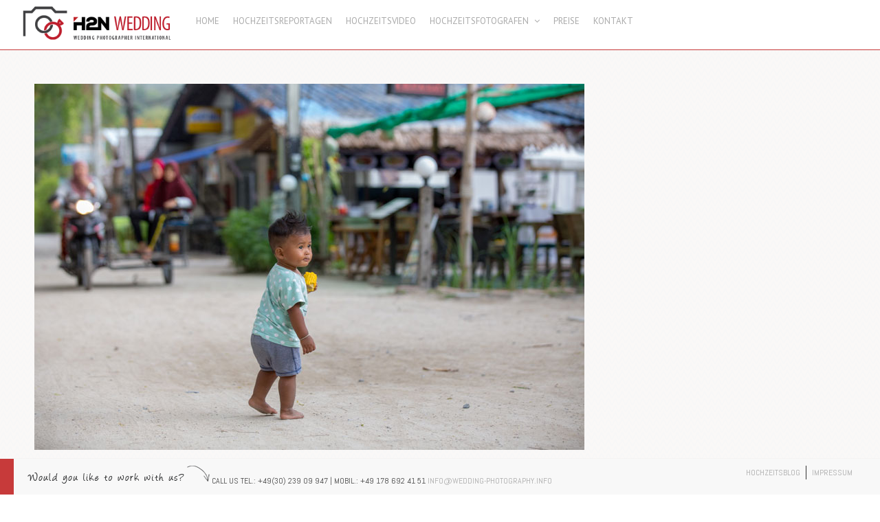

--- FILE ---
content_type: text/html; charset=UTF-8
request_url: https://wedding-photography.info/reisebericht/abfahrt-vom-tonsai-beach-zum-loh-ba-khao-beach/
body_size: 14599
content:
<!DOCTYPE html>
<html lang="de" xmlns:fb="http://ogp.me/ns/fb#">
<head>

<meta charset="UTF-8" />

<!-- Diese Seite wurde SEO-optimiert von wpSEO / https://wpseo.de -->
<title>vom Tonsai-  zum Loh Ba Khao Beach | H2N Wedding Photography</title>
<link crossorigin data-rocket-preconnect href="https://fonts.googleapis.com" rel="preconnect"><link rel="preload" data-rocket-preload as="image" href="https://wedding-photography.info/wp-content/themes/invictus_3.3.4/css/white/overlay-triangle.png" fetchpriority="high">
<meta name="description" content="Am dritten Tag meiner Reise ging es auf zur schönen &quot;Loh Ba Khao Beach&quot; im Nordosten der Insel &quot;Koh Phi Phi Don&quot;. Nach einem Anruf im Hotel ..." />
<meta name="robots" content="index, follow" />
<link rel="canonical" href="https://wedding-photography.info/reisebericht/abfahrt-vom-tonsai-beach-zum-loh-ba-khao-beach/" />
<meta property="og:type" content="article">
<meta property="og:url" content="https://wedding-photography.info/reisebericht/abfahrt-vom-tonsai-beach-zum-loh-ba-khao-beach/">
<meta property="article:published_time" content="2018-04-28T08:08:22+02:00">
<meta property="og:title" content="vom Tonsai-  zum Loh Ba Khao Beach | H2N Wedding Photography">
<meta property="og:description" content="Am dritten Tag meiner Reise ging es auf zur schönen &quot;Loh Ba Khao Beach&quot; im Nordosten der Insel &quot;Koh Phi Phi Don&quot;. Nach einem Anruf im Hotel ...">
<meta property="og:image" content="https://wedding-photography.info/wp-content/uploads/2018/04/Kho-Phi-Phi-Loh-Ba-Khao-Beach-1-von-1.jpg">

<meta name="twitter:card" content="summary_large_image">
<meta name="twitter:image" content="https://wedding-photography.info/wp-content/uploads/2018/04/Kho-Phi-Phi-Loh-Ba-Khao-Beach-1-von-1.jpg">
<meta name="twitter:site" content="h2n_wedding">
<meta name="twitter:title" content="vom Tonsai-  zum Loh Ba Khao Beach | H2N Wedding Photography">
<meta name="twitter:description" content="Am dritten Tag meiner Reise ging es auf zur schönen &quot;Loh Ba Khao Beach&quot; im Nordosten der Insel &quot;Koh Phi Phi Don&quot;. Nach einem Anruf im Hotel ...">


<meta name="google-site-verification" content="cOXmC60axjEDVUCtTK8yVwncU8wlobxy3zNOZ74P3uM" />
<meta name="p:domain_verify" content="1cba2b3ff9c5180200da42f4b3fee0dc"/>
<meta name="verification" content="5762bf8fe51e78acd905444cb520c5f6" />

<meta http-equiv="Content-Type" content="text/html; charset=UTF-8" />
<meta http-equiv="X-UA-Compatible" content="IE=edge,chrome=1">


<meta name="HandheldFriendly" content="True">
<meta name="MobileOptimized" content="320">
<!--  Mobile Viewport Fix
j.mp/mobileviewport & davidbcalhoun.com/2010/viewport-metatag
device-width : Occupy full width of the screen in its current orientation
initial-scale = 1.0 retains dimensions instead of zooming out if page height > device height
maximum-scale = 1.0 retains dimensions instead of zooming in if page width < device width
-->
<meta name="viewport" content="target-densitydpi=device-dpi, width=device-width, initial-scale=1.0"/>
<meta name="apple-mobile-web-app-capable" content="yes">

	<!-- Meta tags
	================================================== -->
		<meta property="description" content='Am dritten Tag meiner Reise ging es auf zur schönen &#8222;Loh Ba Khao Beach&#8220; im Nordosten der Insel &#8222;Koh Phi Phi Don&#8220;. Nach einem Anruf im Hotel wurde ich vom Hafen am Tonsai Beach im Süden der Insel abgeholt, um mich mit dem Brautpaar Marina und Timon zu treffen. Mein [&hellip;]' />

	<!-- Google will often use this as its description of your page/site. Make it good. -->
	<meta property="google-site-verification" content='Am dritten Tag meiner Reise ging es auf zur schönen &#8222;Loh Ba Khao Beach&#8220; im Nordosten der Insel &#8222;Koh Phi Phi Don&#8220;. Nach einem Anruf im Hotel wurde ich vom Hafen am Tonsai Beach im Süden der Insel abgeholt, um mich mit dem Brautpaar Marina und Timon zu treffen. Mein [&hellip;]' />
	<!-- Speaking of Google, don't forget to set your site up: http://google.com/webmasters -->

	<!--open graph meta tags-->
			<meta property="og:title" content="vom Tonsai-  zum Loh Ba Khao Beach" />
		<meta property="og:site_name" content="H2N Wedding Photography" />
		<meta property="og:url" content="https://wedding-photography.info/reisebericht/abfahrt-vom-tonsai-beach-zum-loh-ba-khao-beach/" />
		<meta property="og:locale" content="de_DE" />
				<meta property="og:image" content="https://wedding-photography.info/wp-content/uploads/2018/04/Kho-Phi-Phi-Loh-Ba-Khao-Beach-1-von-1.jpg" />
		<meta property="og:image:type" content="image/jpeg" />
				<meta property="og:type" content="article" />
		<meta property="og:description"     content="Am dritten Tag meiner Reise ging es auf zur schönen &#8222;Loh Ba Khao Beach&#8220; im Nordosten der Insel &#8222;Koh Phi Phi Don&#8220;. Nach einem Anruf im Hotel wurde ich vom Hafen am Tonsai Beach im Süden der Insel abgeholt, um mich mit dem Brautpaar Marina und Timon zu treffen. Mein [&hellip;]" />

	



<link rel="profile" href="http://gmpg.org/xfn/11" />

<!-- Get the main style CSS -->
<link rel="stylesheet" type="text/css" media="all" href="https://wedding-photography.info/wp-content/themes/invictus_3.3.4/style.css" />

<!-- Font include -->
<style type="text/css">

	body.black-theme,
	body.white-theme  {
		font: 16px/25px "Abel"; font-weight: 300;
		color: #918f91	}

	#showtitle, #slidecaption, #responsiveTitle  {
		font-family: "Abel", "Helvetica Neue", Helvetica, Arial, sans-serif;
		font-weight: 300;
	}

	nav#navigation ul li a {
		color: #AAAAAA; font: 13px/18px "PT Sans"; font-weight: 100	}

	nav#navigation ul ul.sub-menu li a  {
		color: #cccccc; font: 12px/18px "PT Sans"; font-weight: 100	}

	h1, h1 a:link, h1 a:visited { color: #918f91; font: 25px/60px "Abel"; font-weight: normal; }
	h2 { color: #6e6a6e; font: 25px/50px "Abel"; font-weight: normal; }
	h3 { color: #6e6a6e; font: 23px/40px "Abel"; font-weight: 300; }
	h4 { color: #666366; font: 21px/30px "Abel"; font-weight: normal; }
	h5 { color: #666366; font: 17px/20px "Abel"; font-weight: normal; }
	h6 { color: #666366; font: 17px/15px Verdana, Geneva, sans-serif; font-weight:  normal; }


	#sidebar h1.widget-title, #sidebar h2.widget-title {
		color: #6e6a6e; font: 26px/28px "Yanone Kaffeesatz" !important; font-weight: 300;
	}

	#welcomeTeaser, #sidebar .max_widget_teaser {
  	font-family: Yanone Kaffeesatz;
  	font-size: 26px;
  	color: #ddd;
  	line-height: 28px;
  	font-weight: 300;
	}

    .blog h2.entry-title,
  .tag h2.entry-title {
		font: 20px/30px Verdana, Geneva, sans-serif; font-weight: 300;
		color: #FFFFFF  }
  
		#welcomeTeaser .inner strong, #sidebar .max_widget_teaser strong { font-size: 110%; }
	
		#showtitle .imagetitle { color: #FFFFFF!important; font: 18px/38px Verdana, Geneva, sans-serif!important; font-weight: 100 !important; }
	
		#showtitle .imagecaption { color: #FFFFFF; font: 18px/18px Verdana, Geneva, sans-serif!important; font-weight: 100 !important; }
	
</style>
	
<link rel="pingback" href="https://wedding-photography.info/xmlrpc.php" />


<link rel='dns-prefetch' href='//fonts.googleapis.com' />
<link rel="alternate" type="application/rss+xml" title="H2N Wedding Photography &raquo; Feed" href="https://wedding-photography.info/feed/" />
<link rel="alternate" type="application/rss+xml" title="H2N Wedding Photography &raquo; Kommentar-Feed" href="https://wedding-photography.info/comments/feed/" />
<link rel="alternate" title="oEmbed (JSON)" type="application/json+oembed" href="https://wedding-photography.info/wp-json/oembed/1.0/embed?url=https%3A%2F%2Fwedding-photography.info%2Freisebericht%2Fabfahrt-vom-tonsai-beach-zum-loh-ba-khao-beach%2F" />
<link rel="alternate" title="oEmbed (XML)" type="text/xml+oembed" href="https://wedding-photography.info/wp-json/oembed/1.0/embed?url=https%3A%2F%2Fwedding-photography.info%2Freisebericht%2Fabfahrt-vom-tonsai-beach-zum-loh-ba-khao-beach%2F&#038;format=xml" />
<style id='wp-img-auto-sizes-contain-inline-css' type='text/css'>
img:is([sizes=auto i],[sizes^="auto," i]){contain-intrinsic-size:3000px 1500px}
/*# sourceURL=wp-img-auto-sizes-contain-inline-css */
</style>
<link rel='stylesheet' id='prettyphoto-css' href='https://wedding-photography.info/wp-content/themes/invictus_3.3.4/js/prettyPhoto/prettyPhoto.css?ver=6.9' type='text/css' media='all' />
<link rel='stylesheet' id='responsive-css' href='https://wedding-photography.info/wp-content/themes/invictus_3.3.4/css/responsive.css?ver=6.9' type='text/css' media='all' />
<link rel='stylesheet' id='custom-css' href='https://wedding-photography.info/wp-content/themes/invictus_3.3.4/css/custom.css?ver=6.9' type='text/css' media='all' />
<link rel='stylesheet' id='headers-css' href='https://wedding-photography.info/wp-content/themes/invictus_3.3.4/css/headers.css?ver=6.9' type='text/css' media='all' />
<link rel='stylesheet' id='fontawesome-css' href='https://wedding-photography.info/wp-content/themes/invictus_3.3.4/css/fonts/font-awesome.min.css?ver=3.0.2' type='text/css' media='all' />
<link rel='stylesheet' id='megamenu-css' href='https://wedding-photography.info/wp-content/themes/invictus_3.3.4/css/megamenu.css?ver=3.3.4' type='text/css' media='all' />
<link rel='stylesheet' id='color-main-css' href='https://wedding-photography.info/wp-content/themes/invictus_3.3.4/css/white.css?ver=3.3.4' type='text/css' media='all' />
<style id='wp-emoji-styles-inline-css' type='text/css'>

	img.wp-smiley, img.emoji {
		display: inline !important;
		border: none !important;
		box-shadow: none !important;
		height: 1em !important;
		width: 1em !important;
		margin: 0 0.07em !important;
		vertical-align: -0.1em !important;
		background: none !important;
		padding: 0 !important;
	}
/*# sourceURL=wp-emoji-styles-inline-css */
</style>
<style id='wp-block-library-inline-css' type='text/css'>
:root{--wp-block-synced-color:#7a00df;--wp-block-synced-color--rgb:122,0,223;--wp-bound-block-color:var(--wp-block-synced-color);--wp-editor-canvas-background:#ddd;--wp-admin-theme-color:#007cba;--wp-admin-theme-color--rgb:0,124,186;--wp-admin-theme-color-darker-10:#006ba1;--wp-admin-theme-color-darker-10--rgb:0,107,160.5;--wp-admin-theme-color-darker-20:#005a87;--wp-admin-theme-color-darker-20--rgb:0,90,135;--wp-admin-border-width-focus:2px}@media (min-resolution:192dpi){:root{--wp-admin-border-width-focus:1.5px}}.wp-element-button{cursor:pointer}:root .has-very-light-gray-background-color{background-color:#eee}:root .has-very-dark-gray-background-color{background-color:#313131}:root .has-very-light-gray-color{color:#eee}:root .has-very-dark-gray-color{color:#313131}:root .has-vivid-green-cyan-to-vivid-cyan-blue-gradient-background{background:linear-gradient(135deg,#00d084,#0693e3)}:root .has-purple-crush-gradient-background{background:linear-gradient(135deg,#34e2e4,#4721fb 50%,#ab1dfe)}:root .has-hazy-dawn-gradient-background{background:linear-gradient(135deg,#faaca8,#dad0ec)}:root .has-subdued-olive-gradient-background{background:linear-gradient(135deg,#fafae1,#67a671)}:root .has-atomic-cream-gradient-background{background:linear-gradient(135deg,#fdd79a,#004a59)}:root .has-nightshade-gradient-background{background:linear-gradient(135deg,#330968,#31cdcf)}:root .has-midnight-gradient-background{background:linear-gradient(135deg,#020381,#2874fc)}:root{--wp--preset--font-size--normal:16px;--wp--preset--font-size--huge:42px}.has-regular-font-size{font-size:1em}.has-larger-font-size{font-size:2.625em}.has-normal-font-size{font-size:var(--wp--preset--font-size--normal)}.has-huge-font-size{font-size:var(--wp--preset--font-size--huge)}.has-text-align-center{text-align:center}.has-text-align-left{text-align:left}.has-text-align-right{text-align:right}.has-fit-text{white-space:nowrap!important}#end-resizable-editor-section{display:none}.aligncenter{clear:both}.items-justified-left{justify-content:flex-start}.items-justified-center{justify-content:center}.items-justified-right{justify-content:flex-end}.items-justified-space-between{justify-content:space-between}.screen-reader-text{border:0;clip-path:inset(50%);height:1px;margin:-1px;overflow:hidden;padding:0;position:absolute;width:1px;word-wrap:normal!important}.screen-reader-text:focus{background-color:#ddd;clip-path:none;color:#444;display:block;font-size:1em;height:auto;left:5px;line-height:normal;padding:15px 23px 14px;text-decoration:none;top:5px;width:auto;z-index:100000}html :where(.has-border-color){border-style:solid}html :where([style*=border-top-color]){border-top-style:solid}html :where([style*=border-right-color]){border-right-style:solid}html :where([style*=border-bottom-color]){border-bottom-style:solid}html :where([style*=border-left-color]){border-left-style:solid}html :where([style*=border-width]){border-style:solid}html :where([style*=border-top-width]){border-top-style:solid}html :where([style*=border-right-width]){border-right-style:solid}html :where([style*=border-bottom-width]){border-bottom-style:solid}html :where([style*=border-left-width]){border-left-style:solid}html :where(img[class*=wp-image-]){height:auto;max-width:100%}:where(figure){margin:0 0 1em}html :where(.is-position-sticky){--wp-admin--admin-bar--position-offset:var(--wp-admin--admin-bar--height,0px)}@media screen and (max-width:600px){html :where(.is-position-sticky){--wp-admin--admin-bar--position-offset:0px}}

/*# sourceURL=wp-block-library-inline-css */
</style><style id='global-styles-inline-css' type='text/css'>
:root{--wp--preset--aspect-ratio--square: 1;--wp--preset--aspect-ratio--4-3: 4/3;--wp--preset--aspect-ratio--3-4: 3/4;--wp--preset--aspect-ratio--3-2: 3/2;--wp--preset--aspect-ratio--2-3: 2/3;--wp--preset--aspect-ratio--16-9: 16/9;--wp--preset--aspect-ratio--9-16: 9/16;--wp--preset--color--black: #000000;--wp--preset--color--cyan-bluish-gray: #abb8c3;--wp--preset--color--white: #ffffff;--wp--preset--color--pale-pink: #f78da7;--wp--preset--color--vivid-red: #cf2e2e;--wp--preset--color--luminous-vivid-orange: #ff6900;--wp--preset--color--luminous-vivid-amber: #fcb900;--wp--preset--color--light-green-cyan: #7bdcb5;--wp--preset--color--vivid-green-cyan: #00d084;--wp--preset--color--pale-cyan-blue: #8ed1fc;--wp--preset--color--vivid-cyan-blue: #0693e3;--wp--preset--color--vivid-purple: #9b51e0;--wp--preset--gradient--vivid-cyan-blue-to-vivid-purple: linear-gradient(135deg,rgb(6,147,227) 0%,rgb(155,81,224) 100%);--wp--preset--gradient--light-green-cyan-to-vivid-green-cyan: linear-gradient(135deg,rgb(122,220,180) 0%,rgb(0,208,130) 100%);--wp--preset--gradient--luminous-vivid-amber-to-luminous-vivid-orange: linear-gradient(135deg,rgb(252,185,0) 0%,rgb(255,105,0) 100%);--wp--preset--gradient--luminous-vivid-orange-to-vivid-red: linear-gradient(135deg,rgb(255,105,0) 0%,rgb(207,46,46) 100%);--wp--preset--gradient--very-light-gray-to-cyan-bluish-gray: linear-gradient(135deg,rgb(238,238,238) 0%,rgb(169,184,195) 100%);--wp--preset--gradient--cool-to-warm-spectrum: linear-gradient(135deg,rgb(74,234,220) 0%,rgb(151,120,209) 20%,rgb(207,42,186) 40%,rgb(238,44,130) 60%,rgb(251,105,98) 80%,rgb(254,248,76) 100%);--wp--preset--gradient--blush-light-purple: linear-gradient(135deg,rgb(255,206,236) 0%,rgb(152,150,240) 100%);--wp--preset--gradient--blush-bordeaux: linear-gradient(135deg,rgb(254,205,165) 0%,rgb(254,45,45) 50%,rgb(107,0,62) 100%);--wp--preset--gradient--luminous-dusk: linear-gradient(135deg,rgb(255,203,112) 0%,rgb(199,81,192) 50%,rgb(65,88,208) 100%);--wp--preset--gradient--pale-ocean: linear-gradient(135deg,rgb(255,245,203) 0%,rgb(182,227,212) 50%,rgb(51,167,181) 100%);--wp--preset--gradient--electric-grass: linear-gradient(135deg,rgb(202,248,128) 0%,rgb(113,206,126) 100%);--wp--preset--gradient--midnight: linear-gradient(135deg,rgb(2,3,129) 0%,rgb(40,116,252) 100%);--wp--preset--font-size--small: 13px;--wp--preset--font-size--medium: 20px;--wp--preset--font-size--large: 36px;--wp--preset--font-size--x-large: 42px;--wp--preset--spacing--20: 0.44rem;--wp--preset--spacing--30: 0.67rem;--wp--preset--spacing--40: 1rem;--wp--preset--spacing--50: 1.5rem;--wp--preset--spacing--60: 2.25rem;--wp--preset--spacing--70: 3.38rem;--wp--preset--spacing--80: 5.06rem;--wp--preset--shadow--natural: 6px 6px 9px rgba(0, 0, 0, 0.2);--wp--preset--shadow--deep: 12px 12px 50px rgba(0, 0, 0, 0.4);--wp--preset--shadow--sharp: 6px 6px 0px rgba(0, 0, 0, 0.2);--wp--preset--shadow--outlined: 6px 6px 0px -3px rgb(255, 255, 255), 6px 6px rgb(0, 0, 0);--wp--preset--shadow--crisp: 6px 6px 0px rgb(0, 0, 0);}:where(.is-layout-flex){gap: 0.5em;}:where(.is-layout-grid){gap: 0.5em;}body .is-layout-flex{display: flex;}.is-layout-flex{flex-wrap: wrap;align-items: center;}.is-layout-flex > :is(*, div){margin: 0;}body .is-layout-grid{display: grid;}.is-layout-grid > :is(*, div){margin: 0;}:where(.wp-block-columns.is-layout-flex){gap: 2em;}:where(.wp-block-columns.is-layout-grid){gap: 2em;}:where(.wp-block-post-template.is-layout-flex){gap: 1.25em;}:where(.wp-block-post-template.is-layout-grid){gap: 1.25em;}.has-black-color{color: var(--wp--preset--color--black) !important;}.has-cyan-bluish-gray-color{color: var(--wp--preset--color--cyan-bluish-gray) !important;}.has-white-color{color: var(--wp--preset--color--white) !important;}.has-pale-pink-color{color: var(--wp--preset--color--pale-pink) !important;}.has-vivid-red-color{color: var(--wp--preset--color--vivid-red) !important;}.has-luminous-vivid-orange-color{color: var(--wp--preset--color--luminous-vivid-orange) !important;}.has-luminous-vivid-amber-color{color: var(--wp--preset--color--luminous-vivid-amber) !important;}.has-light-green-cyan-color{color: var(--wp--preset--color--light-green-cyan) !important;}.has-vivid-green-cyan-color{color: var(--wp--preset--color--vivid-green-cyan) !important;}.has-pale-cyan-blue-color{color: var(--wp--preset--color--pale-cyan-blue) !important;}.has-vivid-cyan-blue-color{color: var(--wp--preset--color--vivid-cyan-blue) !important;}.has-vivid-purple-color{color: var(--wp--preset--color--vivid-purple) !important;}.has-black-background-color{background-color: var(--wp--preset--color--black) !important;}.has-cyan-bluish-gray-background-color{background-color: var(--wp--preset--color--cyan-bluish-gray) !important;}.has-white-background-color{background-color: var(--wp--preset--color--white) !important;}.has-pale-pink-background-color{background-color: var(--wp--preset--color--pale-pink) !important;}.has-vivid-red-background-color{background-color: var(--wp--preset--color--vivid-red) !important;}.has-luminous-vivid-orange-background-color{background-color: var(--wp--preset--color--luminous-vivid-orange) !important;}.has-luminous-vivid-amber-background-color{background-color: var(--wp--preset--color--luminous-vivid-amber) !important;}.has-light-green-cyan-background-color{background-color: var(--wp--preset--color--light-green-cyan) !important;}.has-vivid-green-cyan-background-color{background-color: var(--wp--preset--color--vivid-green-cyan) !important;}.has-pale-cyan-blue-background-color{background-color: var(--wp--preset--color--pale-cyan-blue) !important;}.has-vivid-cyan-blue-background-color{background-color: var(--wp--preset--color--vivid-cyan-blue) !important;}.has-vivid-purple-background-color{background-color: var(--wp--preset--color--vivid-purple) !important;}.has-black-border-color{border-color: var(--wp--preset--color--black) !important;}.has-cyan-bluish-gray-border-color{border-color: var(--wp--preset--color--cyan-bluish-gray) !important;}.has-white-border-color{border-color: var(--wp--preset--color--white) !important;}.has-pale-pink-border-color{border-color: var(--wp--preset--color--pale-pink) !important;}.has-vivid-red-border-color{border-color: var(--wp--preset--color--vivid-red) !important;}.has-luminous-vivid-orange-border-color{border-color: var(--wp--preset--color--luminous-vivid-orange) !important;}.has-luminous-vivid-amber-border-color{border-color: var(--wp--preset--color--luminous-vivid-amber) !important;}.has-light-green-cyan-border-color{border-color: var(--wp--preset--color--light-green-cyan) !important;}.has-vivid-green-cyan-border-color{border-color: var(--wp--preset--color--vivid-green-cyan) !important;}.has-pale-cyan-blue-border-color{border-color: var(--wp--preset--color--pale-cyan-blue) !important;}.has-vivid-cyan-blue-border-color{border-color: var(--wp--preset--color--vivid-cyan-blue) !important;}.has-vivid-purple-border-color{border-color: var(--wp--preset--color--vivid-purple) !important;}.has-vivid-cyan-blue-to-vivid-purple-gradient-background{background: var(--wp--preset--gradient--vivid-cyan-blue-to-vivid-purple) !important;}.has-light-green-cyan-to-vivid-green-cyan-gradient-background{background: var(--wp--preset--gradient--light-green-cyan-to-vivid-green-cyan) !important;}.has-luminous-vivid-amber-to-luminous-vivid-orange-gradient-background{background: var(--wp--preset--gradient--luminous-vivid-amber-to-luminous-vivid-orange) !important;}.has-luminous-vivid-orange-to-vivid-red-gradient-background{background: var(--wp--preset--gradient--luminous-vivid-orange-to-vivid-red) !important;}.has-very-light-gray-to-cyan-bluish-gray-gradient-background{background: var(--wp--preset--gradient--very-light-gray-to-cyan-bluish-gray) !important;}.has-cool-to-warm-spectrum-gradient-background{background: var(--wp--preset--gradient--cool-to-warm-spectrum) !important;}.has-blush-light-purple-gradient-background{background: var(--wp--preset--gradient--blush-light-purple) !important;}.has-blush-bordeaux-gradient-background{background: var(--wp--preset--gradient--blush-bordeaux) !important;}.has-luminous-dusk-gradient-background{background: var(--wp--preset--gradient--luminous-dusk) !important;}.has-pale-ocean-gradient-background{background: var(--wp--preset--gradient--pale-ocean) !important;}.has-electric-grass-gradient-background{background: var(--wp--preset--gradient--electric-grass) !important;}.has-midnight-gradient-background{background: var(--wp--preset--gradient--midnight) !important;}.has-small-font-size{font-size: var(--wp--preset--font-size--small) !important;}.has-medium-font-size{font-size: var(--wp--preset--font-size--medium) !important;}.has-large-font-size{font-size: var(--wp--preset--font-size--large) !important;}.has-x-large-font-size{font-size: var(--wp--preset--font-size--x-large) !important;}
/*# sourceURL=global-styles-inline-css */
</style>

<style id='classic-theme-styles-inline-css' type='text/css'>
/*! This file is auto-generated */
.wp-block-button__link{color:#fff;background-color:#32373c;border-radius:9999px;box-shadow:none;text-decoration:none;padding:calc(.667em + 2px) calc(1.333em + 2px);font-size:1.125em}.wp-block-file__button{background:#32373c;color:#fff;text-decoration:none}
/*# sourceURL=/wp-includes/css/classic-themes.min.css */
</style>
<link rel='stylesheet' id='portfolio-all-css-css' href='https://wedding-photography.info/wp-content/plugins/portfolio-gallery/style/portfolio-all.css?ver=6.9' type='text/css' media='all' />
<link rel='stylesheet' id='style2-os-css-css' href='https://wedding-photography.info/wp-content/plugins/portfolio-gallery/style/style2-os.css?ver=6.9' type='text/css' media='all' />
<link rel='stylesheet' id='lightbox-css-css' href='https://wedding-photography.info/wp-content/plugins/portfolio-gallery/style/lightbox.css?ver=6.9' type='text/css' media='all' />
<link rel='stylesheet' id='widgetkit-site-css' href='https://wedding-photography.info/wp-content/plugins/widgetkit/assets/css/site.css?ver=6.9' type='text/css' media='all' />
<link rel='stylesheet' id='wpex-font-awesome-css' href='https://wedding-photography.info/wp-content/plugins/wp-timelines/css/font-awesome/css/font-awesome.min.css?ver=6.9' type='text/css' media='all' />
<link rel='stylesheet' id='wpex-google-fonts-css' href='//fonts.googleapis.com/css?family=Source+Sans+Pro&#038;ver=1.0.0' type='text/css' media='all' />
<link rel='stylesheet' id='wpex-ex_s_lick-css' href='https://wedding-photography.info/wp-content/plugins/wp-timelines/js/ex_s_lick/ex_s_lick.css?ver=6.9' type='text/css' media='all' />
<link rel='stylesheet' id='wpex-ex_s_lick-theme-css' href='https://wedding-photography.info/wp-content/plugins/wp-timelines/js/ex_s_lick/ex_s_lick-theme.css?ver=6.9' type='text/css' media='all' />
<link rel='stylesheet' id='wpex-timeline-animate-css' href='https://wedding-photography.info/wp-content/plugins/wp-timelines/css/animate.css?ver=6.9' type='text/css' media='all' />
<link rel='stylesheet' id='wpex-timeline-css-css' href='https://wedding-photography.info/wp-content/plugins/wp-timelines/css/style.css?ver=6.9' type='text/css' media='all' />
<link rel='stylesheet' id='wpex-timeline-dark-css-css' href='https://wedding-photography.info/wp-content/plugins/wp-timelines/css/dark.css?ver=6.9' type='text/css' media='all' />
<style id='wpex-timeline-dark-css-inline-css' type='text/css'>
	.wpextl-loadicon::before,
	.wpextl-loadicon::after{ #cecec7}
    .wpex-filter > .fa,
    .wpex-endlabel.wpex-loadmore span, .wpex-tltitle.wpex-loadmore span, .wpex-loadmore .loadmore-timeline,
    .wpex-timeline-list.show-icon .wpex-timeline > li:after, .wpex-timeline-list.show-icon .wpex-timeline > li:first-child:before,
    .wpex-timeline-list.show-icon .wpex-timeline.style-center > li .wpex-content-left .wpex-leftdate,
    .wpex-timeline-list.show-icon li .wpex-timeline-icon .fa,
    .wpex .timeline-details .wptl-readmore > a:hover,
    .wpex-spinner > div,
    .wpex.horizontal-timeline .ex_s_lick-prev:hover, .wpex.horizontal-timeline .ex_s_lick-next:hover,
    .wpex.horizontal-timeline .horizontal-content .ex_s_lick-next:hover,
    .wpex.horizontal-timeline .horizontal-content .ex_s_lick-prev:hover,
    .wpex.horizontal-timeline .horizontal-nav li.ex_s_lick-current a:before,
    .wpex.horizontal-timeline.tl-hozsteps .horizontal-nav li.ex_s_lick-current a i,
    .timeline-navigation a.btn,
    .timeline-navigation div > a,
    .wpex.horizontal-timeline.ex-multi-item .horizontal-nav li a:before,
    .wpex.horizontal-timeline.ex-multi-item .horizontal-nav li.ex_s_lick-current a:before,
    .wpex.wpex-horizontal-3.ex-multi-item .horizontal-nav  h2 a,
    .wpex-timeline-list:not(.show-icon) .wptl-feature-name span,
    .wpex.horizontal-timeline.ex-multi-item:not(.wpex-horizontal-4) .horizontal-nav li a.wpex_point,
    .wpex.horizontal-timeline.ex-multi-item:not(.wpex-horizontal-4) .horizontal-nav li a.wpex_point,
    .show-wide_img .wpex-timeline > li .wpex-timeline-time span.tll-date,
    .wpex-timeline-list.show-bg.left-tl li .wpex-timeline-label .wpex-content-left .wpex-leftdate,
    .wpex-timeline-list.show-simple ul li .wpex-timeline-time .tll-date,
    .wpex-timeline > li .wpex-timeline-icon .fa{ background:#cecec7}
    .wpex-timeline-list.show-icon li .wpex-timeline-icon .fa:before,
    .wpex-filter span.active,
    .wpex-timeline-list .wpex-taxonomy-filter a:hover, .wpex-timeline-list .wpex-taxonomy-filter a.active,
    .wpex.horizontal-timeline .ex_s_lick-prev, .wpex.horizontal-timeline .ex_s_lick-next,
    .wpex.horizontal-timeline.tl-hozsteps .horizontal-nav li.prev_item:not(.ex_s_lick-current) a i,
    .wpex.horizontal-timeline.ex-multi-item .horizontal-nav li a.wpex_point i,
    .wpex-timeline-list.show-clean .wpex-timeline > li .wpex-timeline-label h2,
    .wpex-timeline-list.show-simple li .wpex-timeline-icon .fa:not(.no-icon):before,
    .show-wide_img.left-tl .wpex-timeline > li .wpex-timeline-icon .fa:not(.no-icon):not(.icon-img):before,
    .wpex-timeline > li .wpex-timeline-time span:last-child{ color:#cecec7}
    .wpex .timeline-details .wptl-readmore > a,
    .wpex.horizontal-timeline .ex_s_lick-prev:hover, .wpex.horizontal-timeline .ex_s_lick-next:hover,
    .wpex.horizontal-timeline .horizontal-content .ex_s_lick-next:hover,
    .wpex.horizontal-timeline .horizontal-content .ex_s_lick-prev:hover,
    .wpex.horizontal-timeline .horizontal-nav li.ex_s_lick-current a:before,
    .wpex.horizontal-timeline .ex_s_lick-prev, .wpex.horizontal-timeline .ex_s_lick-next,
    .wpex.horizontal-timeline .timeline-pos-select,
    .wpex.horizontal-timeline .horizontal-nav li.prev_item a:before,
    .wpex.horizontal-timeline.tl-hozsteps .horizontal-nav li.ex_s_lick-current a i,
    .wpex.horizontal-timeline.tl-hozsteps .timeline-hr, .wpex.horizontal-timeline.tl-hozsteps .timeline-pos-select,
    .wpex.horizontal-timeline.tl-hozsteps .horizontal-nav li.prev_item a i,
    .wpex-timeline-list.left-tl.show-icon .wptl-feature-name,
    .wpex-timeline-list.show-icon .wptl-feature-name span,
    .wpex.horizontal-timeline.ex-multi-item .horizontal-nav li a.wpex_point i,
    .wpex.horizontal-timeline.ex-multi-item.wpex-horizontal-4 .wpextt_templates .wptl-readmore a,
    .wpex.wpex-horizontal-3.ex-multi-item .horizontal-nav .wpextt_templates .wptl-readmore a{border-color: #cecec7;}
    .wpex-timeline > li .wpex-timeline-label:before,
    .show-wide_img .wpex-timeline > li .wpex-timeline-time span.tll-date:before, 
    .wpex-timeline > li .wpex-timeline-label:before,
    .wpex-timeline-list.show-wide_img.left-tl .wpex-timeline > li .wpex-timeline-time span.tll-date:before,
    .wpex-timeline-list.show-icon.show-bg .wpex-timeline > li .wpex-timeline-label:after,
    .wpex-timeline-list.show-icon .wpex-timeline.style-center > li .wpex-timeline-label:after
    {border-right-color: #cecec7;}
    .wpex-filter span,
    .wpex-timeline > li .wpex-timeline-label{border-left-color: #cecec7;}
    .wpex-timeline-list.show-wide_img .wpex-timeline > li .timeline-details,
    .wpex.horizontal-timeline.ex-multi-item:not(.wpex-horizontal-4) .horizontal-nav li a.wpex_point:after{border-top-color: #cecec7;}
    .wpex.wpex-horizontal-3.ex-multi-item .wpex-timeline-label .timeline-details:after{border-bottom-color: #cecec7;}
    @media (min-width: 768px){
        .wpex-timeline.style-center > li:nth-child(odd) .wpex-timeline-label{border-right-color: #cecec7;}
        .show-wide_img .wpex-timeline > li:nth-child(even) .wpex-timeline-time span.tll-date:before,
        .wpex-timeline.style-center > li:nth-child(odd) .wpex-timeline-label:before,
        .wpex-timeline-list.show-icon .style-center > li:nth-child(odd) .wpex-timeline-label:after{border-left-color: #cecec7;}
    }
	.wpex-timeline-list ul.wpex-timeline > li{ list-style:none}
/*# sourceURL=wpex-timeline-dark-css-inline-css */
</style>
<link rel='stylesheet' id='cms-navigation-style-base-css' href='https://wedding-photography.info/wp-content/plugins/wpml-cms-nav/res/css/cms-navigation-base.css?ver=1.5.5' type='text/css' media='screen' />
<link rel='stylesheet' id='cms-navigation-style-css' href='https://wedding-photography.info/wp-content/plugins/wpml-cms-nav/res/css/cms-navigation.css?ver=1.5.5' type='text/css' media='screen' />
<link rel='stylesheet' id='tablepress-default-css' href='https://wedding-photography.info/wp-content/plugins/tablepress/css/build/default.css?ver=3.2.5' type='text/css' media='all' />
<link rel='stylesheet' id='googleFonts_Abel-css' href='https://fonts.googleapis.com/css?family=Abel%3Aregular&#038;subset=latin%2Clatin-ext&#038;ver=6.9' type='text/css' media='all' />
<link rel='stylesheet' id='googleFonts_Yanone_Kaffeesatz-css' href='https://fonts.googleapis.com/css?family=Yanone+Kaffeesatz%3A200%2C300%2C400%2C700&#038;subset=latin%2Clatin-ext&#038;ver=6.9' type='text/css' media='all' />
<link rel='stylesheet' id='googleFonts_PT_Sans-css' href='https://fonts.googleapis.com/css?family=PT+Sans%3Aregular%2Citalic%2Cbold%2Cbolditalic&#038;subset=latin%2Clatin-ext&#038;ver=6.9' type='text/css' media='all' />
<script>GOOGLE_MAPS_API_KEY = "AIzaSyD55DOEKojKSbpZTvTXdcc--cdpnqaS8fM";</script>
<script type="text/javascript" src="https://wedding-photography.info/wp-includes/js/jquery/jquery.min.js?ver=3.7.1&#039; defer=&#039;defer" id="jquery-core-js"></script>
<script type="text/javascript" src="https://wedding-photography.info/wp-includes/js/jquery/jquery-migrate.min.js?ver=3.4.1&#039; defer=&#039;defer" id="jquery-migrate-js"></script>
<script type="text/javascript" src="https://wedding-photography.info/wp-content/plugins/widgetkit/assets/lib/uikit/dist/js/uikit.min.js?ver=6.9&#039; defer=&#039;defer" id="uikit-js"></script>
<script type="text/javascript" src="https://wedding-photography.info/wp-content/plugins/widgetkit/assets/lib/uikit/dist/js/uikit-icons.min.js?ver=6.9&#039; defer=&#039;defer" id="uikit-icons-js"></script>
<script type="text/javascript" src="https://wedding-photography.info/wp-content/themes/invictus_3.3.4/js/jquery-ui.min.js?ver=1.10.3&#039; defer=&#039;defer" id="jquery-ui-custom-js"></script>
<script type="text/javascript" src="https://wedding-photography.info/wp-content/themes/invictus_3.3.4/js/modenizr.min.js?ver=2.6.1%20&#039; defer=&#039;defer" id="modenizr-js"></script>
<script type="text/javascript" src="https://wedding-photography.info/wp-content/themes/invictus_3.3.4/js/jquery.fitvids.min.js?ver=3.3.4&#039; defer=&#039;defer" id="fitvids-js"></script>
<script type="text/javascript" src="https://wedding-photography.info/wp-content/themes/invictus_3.3.4/js/jquery.livequery.min.js?ver=1.1.1&#039; defer=&#039;defer" id="jquery-livequery-js"></script>
<script type="text/javascript" src="https://wedding-photography.info/wp-content/themes/invictus_3.3.4/js/jquery.blockUI.js?ver=2.66.0&#039; defer=&#039;defer" id="blockUI-js"></script>
<script type="text/javascript" src="https://wedding-photography.info/wp-content/themes/invictus_3.3.4/js/jquery.superbgimage.min.js?ver=3.3.4&#039; defer=&#039;defer" id="superbgimage-js"></script>
<link rel="https://api.w.org/" href="https://wedding-photography.info/wp-json/" /><link rel="EditURI" type="application/rsd+xml" title="RSD" href="https://wedding-photography.info/xmlrpc.php?rsd" />
<meta name="generator" content="WordPress 6.9" />
<link rel='shortlink' href='https://wedding-photography.info/?p=10522' />
	<!-- Icons & Favicons (for more: http://themble.com/support/adding-icons-favicons/)
	================================================== -->
	<link rel="shortcut icon" href="https://wedding-photography.info/wp-content/uploads/2018/03/H2N-logo-014x4.jpg"/>		<style type="text/css" id="wp-custom-css">
			

/*
	CSS von Jetpack migriert:
*/

		</style>
		
<style type="text/css">

	
	a:link, a:visited { color: #030101 }

	nav#navigation li.menu-item a:hover, nav#navigation li.menu-item a:hover { color: #a19ea1 }
	nav#navigation .sfHover ul.sub-menu a:hover, nav#navigation .sfHover ul.sub-menu a:active  { color: #212121 }

	#splashscreen { color: #bbb }

	#site-title,
	nav#navigation ul a:hover,
	nav#navigation ul li.sfHover a,
	nav#navigation ul li.current-cat a,
	nav#navigation ul li.current_page_item a,
	nav#navigation ul li.current-menu-item a,
	nav#navigation ul li.current-page-ancestor a,
	nav#navigation ul li.current-menu-parent a,
	nav#navigation ul li.current-menu-ancestor a,
	#colophon,
	#thumbnails .pulldown-items a.activeslide,
	.nav-full-width .main-header {
		border-color: #c73a3a;
	}

	#thumbnails .scroll-link,
	#fullsizeTimer,
	.blog .date-badge,
	.tag .date-badge,
	.pagination a:hover,
	.pagination span.current,
	#showtitle .imagetitle a,
	#anchorTop,
	.portfolio-fullsize-scroller .scroll-bar .ui-slider-handle,
	.max-mobile-menu a:hover,
	.max-mobile-menu a:active,
	.max-mobile-menu ul ul a:hover,
	.max-mobile-menu ul ul a:active,
	.max-mobile-menu ul ul.open > li.parent-link a.has-submenu {
		background-color: #c73a3a;
	}

		#showtitle .imagetitle a { background: none; box-shadow: none; }
	
	
	#expander, #toggleThumbs {
		background-color: ;
		background-color: rgba(199,58,58, 0.75);
	}

	#navigation .max-megamenu-wrapper, #navigation .sub-menu {
		background-color: ;
		background-color: rgba(199,58,58, 0.9);
	}

	nav#navigation ul ul li {
		border-color: rgba(255, 255, 255, 0.5);
	}

	
</style>

<!--[if lt IE 9]>
<link rel="stylesheet" type="text/css" media="all" href="https://wedding-photography.info/wp-content/themes/invictus_3.3.4/css/ie.css" />
<link rel="stylesheet" type="text/css" media="all" href="https://wedding-photography.info/wp-content/themes/invictus_3.3.4/css/ie_white.css" />
<style type="text/css">
	#expander,
	#toggleThumbs,
	nav#navigation ul ul { background-color: #c73a3a; }
</style>
<script src="http://html5shim.googlecode.com/svn/trunk/html5.js"></script>
<![endif]-->

<script language="javascript">
(function(){
	if( document.cookie.indexOf('device_pixel_ratio') == -1
			&& 'devicePixelRatio' in window
			&& window.devicePixelRatio == 2 ){

		var date = new Date();
		date.setTime( date.getTime() + 3600000 );

		document.cookie = 'device_pixel_ratio=' + window.devicePixelRatio + ';' +  ' expires=' + date.toUTCString() +'; path=/';
		//if cookies are not blocked, reload the page
		if( document.cookie.indexOf('device_pixel_ratio') != -1) {
				window.location.reload();
		}
	}
})();
</script>

<style id="rocket-lazyrender-inline-css">[data-wpr-lazyrender] {content-visibility: auto;}</style><meta name="generator" content="WP Rocket 3.20.0.3" data-wpr-features="wpr_preconnect_external_domains wpr_automatic_lazy_rendering wpr_oci wpr_desktop" /></head>


<body class="wp-singular wp-timeline-template-default single single-wp-timeline postid-10522 wp-theme-invictus_334 max-is-loading preload  white-theme lazyload-images max-mobile-menu-push nav-full-width fill-content-true">


<div data-wpr-lazyrender="1" id="anchorTop" class="opacity-hide"><a href="#">Zum Seitenanfang</a></div>



<div  id="scanlines" class="overlay-triangles"></div>


<!-- Mobile menu button -->
<button id="mobileMenuButton"><i class="fa fa-bars"><span>Zeige/Verstecke Menü</span></i></button>
	<nav class="max-mobile-menu max-mobile-menu-vertical max-mobile-menu-left" id="max-mobile-menu">
		<div id="scroller">
		<div class="max-mobile-menu-header">Menü</div>
		<div class="menu-mainmenu-ger-container"><ul id="menu-mainmenu-ger-1" class="menu"><li id="mobile-menu-item-363" class="menu-item menu-item-type-post_type menu-item-object-page menu-item-home"><a href="https://wedding-photography.info/"><span>Home</span></a></li>
<li id="mobile-menu-item-7383" class="menu-item menu-item-type-post_type menu-item-object-page"><a href="https://wedding-photography.info/hochzeitsreportagen/"><span>Hochzeitsreportagen</span></a></li>
<li id="mobile-menu-item-2128" class="menu-item menu-item-type-post_type menu-item-object-page"><a href="https://wedding-photography.info/hochzeitsvideo-hochzeitsfilm/"><span>Hochzeitsvideo</span></a></li>
<li id="mobile-menu-item-11904" class="menu-item menu-item-type-post_type menu-item-object-page menu-item-has-children"><a href="https://wedding-photography.info/hochzeitsfotograf/"><span>Hochzeitsfotografen</span></a>
<ul class="sub-menu">
<li id="mobile-menu-item-365" class="menu-item menu-item-type-post_type menu-item-object-page"><a title="Grit Erlebach" href="https://wedding-photography.info/hochzeitsfotograf/grit-erlebach/"><span>Grit Erlebach</span></a></li>
</ul>
</li>
<li id="mobile-menu-item-367" class="menu-item menu-item-type-post_type menu-item-object-page"><a href="https://wedding-photography.info/preise-hochzeitsfotografie/"><span>Preise</span></a></li>
<li id="mobile-menu-item-368" class="menu-item menu-item-type-post_type menu-item-object-page"><a href="https://wedding-photography.info/kontakt/"><span>Kontakt</span></a></li>
</ul></div>		</div>
	</nav>
	
<header  role="banner" class="clearfix main-header">

	<hgroup id="branding" class="navbar">
				<div id="site-title" class="clearfix">
					<a href="https://wedding-photography.info/" title="H2N Wedding Photography" rel="home">
				<img src="https://wedding-photography.info/wp-content/uploads/2017/11/LogoH2NWeddingPhotographie3eng.png" alt="H2N Wedding Photography - Wedding Photographer International" class="logo" />
						<img src="https://wedding-photography.info/wp-content/uploads/2017/11/LogoH2NWeddingPhotographie3eng2x.png" alt="H2N Wedding Photography" width="" height="" class="logo-retina" />
						</a>
				</div>
			</hgroup>

		<nav id="navigation" role="navigation" class="clearfix">
					<ul class="navigation menu max-navbar-nav sf-menu">
			<li id="menu-item-363" class="menu-item menu-item-type-post_type menu-item-object-page menu-item-home menu-item-363"><a    href="https://wedding-photography.info/">Home</a></li>
<li id="menu-item-7383" class="menu-item menu-item-type-post_type menu-item-object-page menu-item-7383"><a    href="https://wedding-photography.info/hochzeitsreportagen/">Hochzeitsreportagen</a></li>
<li id="menu-item-2128" class="menu-item menu-item-type-post_type menu-item-object-page menu-item-2128"><a    href="https://wedding-photography.info/hochzeitsvideo-hochzeitsfilm/">Hochzeitsvideo</a></li>
<li id="menu-item-11904" class="menu-item menu-item-type-post_type menu-item-object-page menu-item-has-children menu-item-11904 max-dropdown-menu"><a    href="https://wedding-photography.info/hochzeitsfotograf/">Hochzeitsfotografen <span class="caret"></span></a>
<ul class="sub-menu">
	<li id="menu-item-365" class="menu-item menu-item-type-post_type menu-item-object-page menu-item-365 max-dropdown-submenu"><a title="Grit Erlebach"   href="https://wedding-photography.info/hochzeitsfotograf/grit-erlebach/">Grit Erlebach</a></li>
</ul>
</li>
<li id="menu-item-367" class="menu-item menu-item-type-post_type menu-item-object-page menu-item-367"><a    href="https://wedding-photography.info/preise-hochzeitsfotografie/">Preise</a></li>
<li id="menu-item-368" class="menu-item menu-item-type-post_type menu-item-object-page menu-item-368"><a    href="https://wedding-photography.info/kontakt/">Kontakt</a></li>
			</ul>
			</nav><!-- #navigation -->
	
</header><!-- #branding -->


<div  id="page">

	<div  id="main" class="clearfix zIndex"><div  class="wpex-single-timeline">
	        <div class="wpex-info-sp">
            <div class="speaker-details">
            	<div class="tl-thumbnail">
					<img width="800" height="533" src="https://wedding-photography.info/wp-content/uploads/2018/04/Kho-Phi-Phi-Loh-Ba-Khao-Beach-1-von-1.jpg" class="attachment-full size-full wp-post-image" alt="Kho Phi Phi-Loh Ba Khao Beach" decoding="async" fetchpriority="high" srcset="https://wedding-photography.info/wp-content/uploads/2018/04/Kho-Phi-Phi-Loh-Ba-Khao-Beach-1-von-1.jpg 800w, https://wedding-photography.info/wp-content/uploads/2018/04/Kho-Phi-Phi-Loh-Ba-Khao-Beach-1-von-1-350x233.jpg 350w, https://wedding-photography.info/wp-content/uploads/2018/04/Kho-Phi-Phi-Loh-Ba-Khao-Beach-1-von-1-480x320.jpg 480w" sizes="(max-width: 800px) 100vw, 800px" />                </div>
                <h1 class="tl-title">
                    <span>7. April 2018 - </span>vom Tonsai-  zum Loh Ba Khao Beach                </h1>
                <div class="tl-info-left">
					<div id="nav_menu-3" class="wptimeline-sidebar widget widget_nav_menu"><h3 class="widget-title">Kategorien</h3><div class="t;-sidebar"><div class="tl-wrapper"><div class="clear"></div></div></div></div><div id="text-3" class="wptimeline-sidebar widget widget_text">			<div class="textwidget"><img src="https://wedding-photography.info/wp-content/uploads/2017/05/Camera_girl-erlebach_blog.png" alt="Grit Erlebach" width="273" height="500" class="alignnone size-full wp-image-4384" /></div>
		<div class="clear"></div></div></div></div><div id="nav_menu-2" class="wptimeline-sidebar widget widget_nav_menu"><h3 class="widget-title">Kategorien</h3><div class="t;-sidebar"><div class="tl-wrapper"><div class="menu-blog-container"><ul id="menu-blog" class="menu"><li id="menu-item-7740" class="menu-item menu-item-type-post_type menu-item-object-page menu-item-has-children menu-item-7740"><a href="https://wedding-photography.info/eheringe-trauringe/">Eheringe – Trauringe</a>
<ul class="sub-menu">
	<li id="menu-item-7905" class="menu-item menu-item-type-post_type menu-item-object-page menu-item-7905"><a href="https://wedding-photography.info/ehering-fotos/">Ehering Fotos</a></li>
	<li id="menu-item-7904" class="menu-item menu-item-type-post_type menu-item-object-page menu-item-7904"><a href="https://wedding-photography.info/brautkleid-galerie/">Brautkleid Galerie</a></li>
	<li id="menu-item-7876" class="menu-item menu-item-type-post_type menu-item-object-page menu-item-7876"><a href="https://wedding-photography.info/eheringe-trauringe/platin/">Eheringe Trauringe aus Platin</a></li>
	<li id="menu-item-7877" class="menu-item menu-item-type-post_type menu-item-object-page menu-item-7877"><a href="https://wedding-photography.info/eheringe-trauringe/diamanten/">Trauringe  mit Diamanten</a></li>
	<li id="menu-item-7875" class="menu-item menu-item-type-post_type menu-item-object-page menu-item-7875"><a href="https://wedding-photography.info/eheringe-trauringe/titan/">Eheringe Trauringe aus Titan</a></li>
	<li id="menu-item-7878" class="menu-item menu-item-type-post_type menu-item-object-page menu-item-7878"><a href="https://wedding-photography.info/eheringe-trauringe/gold/">Eheringe Trauringe aus Gold</a></li>
</ul>
</li>
<li id="menu-item-7803" class="menu-item menu-item-type-post_type menu-item-object-page menu-item-has-children menu-item-7803"><a href="https://wedding-photography.info/flitterwochen-honeymoon/">Flitterwochen – Honeymoon</a>
<ul class="sub-menu">
	<li id="menu-item-7893" class="menu-item menu-item-type-post_type menu-item-object-page menu-item-7893"><a href="https://wedding-photography.info/flitterwochen-honeymoon/hochzeitsreise-bali/">Flitterwochen Bali</a></li>
	<li id="menu-item-7894" class="menu-item menu-item-type-post_type menu-item-object-page menu-item-7894"><a href="https://wedding-photography.info/hochzeitsreise-flitterwochen-malediven/">Flitterwochen Malediven</a></li>
	<li id="menu-item-7895" class="menu-item menu-item-type-post_type menu-item-object-page menu-item-7895"><a href="https://wedding-photography.info/flitterwochen-honeymoon/hochzeitsreise-mauritius/">Flitterwochen Mauritius</a></li>
	<li id="menu-item-7896" class="menu-item menu-item-type-post_type menu-item-object-page menu-item-7896"><a href="https://wedding-photography.info/flitterwochen-honeymoon/hochzeitsreise-sansibar/">Flitterwochen Sansibar</a></li>
	<li id="menu-item-7897" class="menu-item menu-item-type-post_type menu-item-object-page menu-item-7897"><a href="https://wedding-photography.info/flitterwochen-honeymoon/hochzeitsreise-suedafrika/">Flitterwochen Südafrika</a></li>
	<li id="menu-item-7898" class="menu-item menu-item-type-post_type menu-item-object-page menu-item-7898"><a href="https://wedding-photography.info/flitterwochen-honeymoon/hochzeitsreise-europa/">Flitterwochen Europa</a></li>
	<li id="menu-item-7899" class="menu-item menu-item-type-post_type menu-item-object-page menu-item-7899"><a href="https://wedding-photography.info/flitterwochen-honeymoon/hochzeitsreise-hawaii/">Flitterwochen Hawaii</a></li>
	<li id="menu-item-7900" class="menu-item menu-item-type-post_type menu-item-object-page menu-item-7900"><a href="https://wedding-photography.info/flitterwochen-honeymoon/kreuzfahrten/">Flitterwochen Kreuzfahrten</a></li>
	<li id="menu-item-7901" class="menu-item menu-item-type-post_type menu-item-object-page menu-item-has-children menu-item-7901"><a href="https://wedding-photography.info/flitterwochen-honeymoon/hochzeitsreise-thailand/">Flitterwochen in Thailand</a>
	<ul class="sub-menu">
		<li id="menu-item-8205" class="menu-item menu-item-type-post_type menu-item-object-page menu-item-8205"><a href="https://wedding-photography.info/flitterwochen-hochzeitsreise-ko-phi-phi-thailand/">Hochzeitsreise &#8211; Flitterwochen Ko Phi Phi</a></li>
		<li id="menu-item-8206" class="menu-item menu-item-type-post_type menu-item-object-page menu-item-8206"><a href="https://wedding-photography.info/flitterwochen-hochzeitsreise-koh-lanta-thailand/">Flitterwochen &#8211; Hochzeitsreise Koh Lanta</a></li>
		<li id="menu-item-8207" class="menu-item menu-item-type-post_type menu-item-object-page menu-item-8207"><a href="https://wedding-photography.info/hochzeitsreise-koh-samui-thailand/">Hochzeitsreise &#8211; Flitterwochen Koh Samui</a></li>
		<li id="menu-item-8208" class="menu-item menu-item-type-post_type menu-item-object-page menu-item-8208"><a href="https://wedding-photography.info/flitterwochen-hochzeitsreise-phuket-thailand/">Flitterwochen &#8211; Hochzeitsreise Phuket</a></li>
	</ul>
</li>
	<li id="menu-item-7902" class="menu-item menu-item-type-post_type menu-item-object-page menu-item-7902"><a href="https://wedding-photography.info/hochzeitsreise-flitterwochen-seychellen/">Flitterwochen Seychellen</a></li>
</ul>
</li>
</ul></div><div class="clear"></div></div></div></div><div id="text-2" class="wptimeline-sidebar widget widget_text"><h3 class="widget-title">svfds</h3><div class="t;-sidebar"><div class="tl-wrapper">			<div class="textwidget">gdwgfdsgfds</div>
		<div class="clear"></div></div></div></div><div id="text-5" class="wptimeline-sidebar widget widget_text"><h3 class="widget-title">svfds</h3><div class="t;-sidebar"><div class="tl-wrapper">			<div class="textwidget">gdwgfdsgfds</div>
		<div class="clear"></div></div></div></div>                    <div class="wpex-social-share">			<div class="wptl-social-share">
									<span class="facebook">
						<a class="trasition-all" title="Share on Facebook" href="#" target="_blank" rel="nofollow" onclick="window.open('https://www.facebook.com/sharer/sharer.php?u='+'https%3A%2F%2Fwedding-photography.info%2Freisebericht%2Fabfahrt-vom-tonsai-beach-zum-loh-ba-khao-beach%2F','facebook-share-dialog','width=626,height=436');return false;"><i class="fa fa-facebook"></i>Share on Facebook						</a>
					</span>
									<span class="twitter">
						<a class="trasition-all" href="#" title="Share on Twitter" rel="nofollow" target="_blank" onclick="window.open('http://twitter.com/share?text=vom+Tonsai-++zum+Loh+Ba+Khao+Beach&amp;url=https%3A%2F%2Fwedding-photography.info%2Freisebericht%2Fabfahrt-vom-tonsai-beach-zum-loh-ba-khao-beach%2F','twitter-share-dialog','width=626,height=436');return false;"><i class="fa fa-twitter"></i>
                        Share on Twitter						</a>
					</span>
										<span class="linkedin">
							<a class="trasition-all" href="#" title="Share on LinkedIn" rel="nofollow" target="_blank" onclick="window.open('http://www.linkedin.com/shareArticle?mini=true&amp;url=https%3A%2F%2Fwedding-photography.info%2Freisebericht%2Fabfahrt-vom-tonsai-beach-zum-loh-ba-khao-beach%2F&amp;title=vom+Tonsai-++zum+Loh+Ba+Khao+Beach&amp;source=H2N+Wedding+Photography','linkedin-share-dialog','width=626,height=436');return false;"><i class="fa fa-linkedin"></i>
                            Share on LinkedIn							</a>
						</span>
									<span class="tumblr">
					   <a class="trasition-all" href="#" title="Share on Tumblr" rel="nofollow" target="_blank" onclick="window.open('http://www.tumblr.com/share/link?url=https%3A%2F%2Fwedding-photography.info%2Freisebericht%2Fabfahrt-vom-tonsai-beach-zum-loh-ba-khao-beach%2F&amp;name=vom+Tonsai-++zum+Loh+Ba+Khao+Beach','tumblr-share-dialog','width=626,height=436');return false;"><i class="fa fa-tumblr"></i>
                       Share on Tumblr					   </a>
					</span>
									 <span class="google-plus">
						<a class="trasition-all" href="#" title="Share on Google Plus" rel="nofollow" target="_blank" onclick="window.open('https://plus.google.com/share?url=https%3A%2F%2Fwedding-photography.info%2Freisebericht%2Fabfahrt-vom-tonsai-beach-zum-loh-ba-khao-beach%2F','googleplus-share-dialog','width=626,height=436');return false;"><i class="fa fa-google-plus"></i>
                        Share on Google Plus						</a>
					 </span>
				 					 <span class="pinterest">
						<a class="trasition-all" href="#" title="Pin this" rel="nofollow" target="_blank" onclick="window.open('//pinterest.com/pin/create/button/?url=https%3A%2F%2Fwedding-photography.info%2Freisebericht%2Fabfahrt-vom-tonsai-beach-zum-loh-ba-khao-beach%2F&amp;media=https%3A%2F%2Fwedding-photography.info%2Fwp-content%2Fuploads%2F2018%2F04%2FKho-Phi-Phi-Loh-Ba-Khao-Beach-1-von-1.jpg&amp;description=vom+Tonsai-++zum+Loh+Ba+Khao+Beach','pin-share-dialog','width=626,height=436');return false;"><i class="fa fa-pinterest"></i>
                        Pin this						</a>
					 </span>
				 					 <span class="vk">
						<a class="trasition-all" href="#" title="Share on VK" rel="nofollow" target="_blank" onclick="window.open('//vkontakte.ru/share.php?url=https%3A%2F%2Fwedding-photography.info%2Freisebericht%2Fabfahrt-vom-tonsai-beach-zum-loh-ba-khao-beach%2F','vk-share-dialog','width=626,height=436');return false;"><i class="fa fa-vk"></i>
                        Share on VK						</a>
					 </span>
				 					<span class="email">
						<a class="trasition-all" href="mailto:?subject=vom+Tonsai-++zum+Loh+Ba+Khao+Beach&amp;body=https%3A%2F%2Fwedding-photography.info%2Freisebericht%2Fabfahrt-vom-tonsai-beach-zum-loh-ba-khao-beach%2F" title="Email this"><i class="fa fa-envelope"></i>
                        Email this						</a>
					</span>
							</div>
			</div>
                                        <div class="clearfix"></div>
                </div>
                <div class="timeline-info">
                    <div class="timeline-content">
						<p>Am dritten Tag meiner Reise ging es auf zur schönen &#8222;Loh Ba Khao Beach&#8220; im Nordosten der Insel &#8222;Koh Phi Phi Don&#8220;. Nach einem Anruf im Hotel wurde ich vom Hafen am Tonsai Beach im Süden der Insel abgeholt, um mich mit dem Brautpaar Marina und Timon zu treffen. Mein Hotel war das &#8222;The Hip Resort&#8220; mit netten Mitarbeitern, spielenden Kindern und einer Entfernung von nur 50 bis 100 Metern zum Strand.</p>
<p>Der &#8222;Loh Ba Khao Beach&#8220; präsentiert sich weitaus entspannter als das Zentrum der Insel und ist mit seiner harmonischen dörflichen Atmosphäre sehr gemütlich.<br />
<img decoding="async" class="alignnone wp-image-10554 size-full" src="https://wedding-photography.info/wp-content/uploads/2018/04/Phi_Phi_Island_Honeymoon_“Phi-Phi-Island_Village_Beach_Resort-103-Bearbeitet.jpg" alt="Phi Phi Island Village Beach Resort" width="800" height="533" srcset="https://wedding-photography.info/wp-content/uploads/2018/04/Phi_Phi_Island_Honeymoon_“Phi-Phi-Island_Village_Beach_Resort-103-Bearbeitet.jpg 800w, https://wedding-photography.info/wp-content/uploads/2018/04/Phi_Phi_Island_Honeymoon_“Phi-Phi-Island_Village_Beach_Resort-103-Bearbeitet-350x233.jpg 350w, https://wedding-photography.info/wp-content/uploads/2018/04/Phi_Phi_Island_Honeymoon_“Phi-Phi-Island_Village_Beach_Resort-103-Bearbeitet-480x320.jpg 480w" sizes="(max-width: 800px) 100vw, 800px" /><br />
Das Brautpaar Marina und Timon war in einem charmanten Bungalow in dem &#8222;Phi Phi Island Village Beach Resort&#8220; untergebracht. Es ist eine sehr große Hotelanlage. <img decoding="async" class="alignnone size-full wp-image-10474" src="https://wedding-photography.info/wp-content/uploads/2018/04/After_Wedding_Shooting_Phi_Phi_Island-123-Bearbeitet.jpg" alt="" width="779" height="1169" srcset="https://wedding-photography.info/wp-content/uploads/2018/04/After_Wedding_Shooting_Phi_Phi_Island-123-Bearbeitet.jpg 779w, https://wedding-photography.info/wp-content/uploads/2018/04/After_Wedding_Shooting_Phi_Phi_Island-123-Bearbeitet-233x350.jpg 233w, https://wedding-photography.info/wp-content/uploads/2018/04/After_Wedding_Shooting_Phi_Phi_Island-123-Bearbeitet-400x600.jpg 400w, https://wedding-photography.info/wp-content/uploads/2018/04/After_Wedding_Shooting_Phi_Phi_Island-123-Bearbeitet-480x720.jpg 480w" sizes="(max-width: 779px) 100vw, 779px" /></p>
<p>Zum Sonnenuntergang traf ich das Brautpaar, um schon einmal ein paar Testfotos zu machen.<br />
<div class="uk-scope">
<div >


    
    <div class="uk-grid uk-text-left uk-flex-middle" uk-margin="margin: uk-margin-top">

                <div class="uk-width-1-4@medium uk-text-center uk-flex-last@medium" >
            <div class="uk-inline-clip uk-transition-toggle uk-border-circle"><img decoding="async" src="/wp-content/uploads/2018/02/grit_erlebach_fotografin300.jpg" class="uk-border-circle uk-transition-scale uk-transition-opaque" alt="Hochzeitsfotograf Thailand - Grit Erlebach"><a class="uk-position-cover" href="https://wedding-photography.info/asien/hochzeitsfotograf-thailand/"></a></div>        </div>
        
                <div class="uk-width-3-4@medium" >
            <div class="uk-panel uk-padding uk-width-1-1">

                
                                <h3 class="uk-panel">

                                            <a class="uk-link-reset" href="https://wedding-photography.info/asien/hochzeitsfotograf-thailand/">Hochzeitsfotograf Thailand - Grit Erlebach</a>
                    
                    
                </h3>
                
                                <div class="uk-margin"><p>Ich freue mich Euch auf meiner Website begrüßen zu dürfen. Mein Name ist Grit Erlebach, ich arbeite als <a href="https://wedding-photography.info/hochzeitsfotografin/">Hochzeitsfotografin</a> und habe meine Homebase in Berlin.<br />
Die Hochzeitssaison 2018 in Deutschland endet für mich Ende Dezember und dann geht es nach Thailand. Hier freue ich mich auf wundervolle Hochzeiten und zahlreiche Honeymoon- und After Wedding Shootings.</p></div>
                
                                <div class="uk-grid uk-grid-small uk-flex-left" uk-grid><div ><a class="uk-icon-button" uk-icon="twitter" href="https://twitter.com/h2n_wedding"></a></div><div><a class="uk-icon-button" uk-icon="facebook" href="https://www.facebook.com/H2N-Wedding-Photography-213604788826608/"></a></div></div>
                
                
            </div>
        </div>
        
    </div>

    

</div>
</div></p>                    </div>
                </div>
                						<div class="timeline-navigation defa">
							<div class="next-timeline">
								<a href="https://wedding-photography.info/reisebericht/after-wedding-shooting-phi-phi-island/" rel="next">Next article</a>							</div>
							<div class="previous-timeline">
								<a href="https://wedding-photography.info/reisebericht/halbtagestour-schnorcheln-ko-phi-phi-don/" rel="prev">Previous article</a>							</div>
						</div>
						                <div class="clearfix"></div>
            </div>
        </div>
		</div>

	</div><!-- #main -->
</div><!-- #page -->


<footer data-wpr-lazyrender="1" id="colophon" role="contentinfo">

	<span class="footer-info">
		<img class="alignnone size-full wp-image-459" src="https://wedding-photography.info/wp-content/uploads/2018/02/call-us.png" alt="call-us" width="265" height="26" /> call us 
Tel.: +49(30) 239 09 947 | Mobil.: +49 178 692 41 51
<a href="mailto:info@wedding-photography.info">info@wedding-photography.info</a>	</span>

		<span class="footer-navigation footer-navigation--false">
	<ul id="menu-footer-ger" class="footer-navigation"><li id="menu-item-11926" class="menu-item menu-item-type-post_type menu-item-object-page"><a href="https://wedding-photography.info/hochzeitsblog/"><span>Hochzeitsblog</span></a></li>
<li id="menu-item-1885" class="menu-item menu-item-type-post_type menu-item-object-page"><a href="https://wedding-photography.info/impressum/"><span>Impressum</span></a></li>
</ul>	</span>
	
</footer><!-- #colophon -->



    <script type="speculationrules">
{"prefetch":[{"source":"document","where":{"and":[{"href_matches":"/*"},{"not":{"href_matches":["/wp-*.php","/wp-admin/*","/wp-content/uploads/*","/wp-content/*","/wp-content/plugins/*","/wp-content/themes/invictus_3.3.4/*","/*\\?(.+)"]}},{"not":{"selector_matches":"a[rel~=\"nofollow\"]"}},{"not":{"selector_matches":".no-prefetch, .no-prefetch a"}}]},"eagerness":"conservative"}]}
</script>
<script type="text/javascript">
				var fonts_loaded =[];
			</script><script type="text/javascript" src="https://wedding-photography.info/wp-includes/js/comment-reply.min.js?ver=6.9&#039; defer=&#039;defer" id="comment-reply-js" async="async" data-wp-strategy="async" fetchpriority="low"></script>
<script type="text/javascript" src="https://wedding-photography.info/wp-content/plugins/maxbuttons-pro/js/min/maxbuttons_fonts.js?ver=8.3&#039; defer=&#039;defer" id="maxbuttons-font-js"></script>
<script type="text/javascript" src="https://wedding-photography.info/wp-content/plugins/maxbuttons-pro/js/min/maxbuttons-pro-front.js?ver=8.3&#039; defer=&#039;defer" id="mbpro-js-js"></script>
<script type="text/javascript" src="https://wedding-photography.info/wp-content/plugins/portfolio-gallery/js/portfolio-all.js?ver=1.0.0&#039; defer=&#039;defer" id="portfolio-all-js-js"></script>
<script type="text/javascript" src="https://wedding-photography.info/wp-content/plugins/portfolio-gallery/js/jquery.colorbox.js?ver=1.0.0&#039; defer=&#039;defer" id="jquery.colorbox-js-js"></script>
<script type="text/javascript" src="https://wedding-photography.info/wp-content/plugins/portfolio-gallery/js/jquery.hugeitmicro.min.js?ver=1.0.0&#039; defer=&#039;defer" id="hugeitmicro-min-js-js"></script>
<script type="text/javascript" src="https://wedding-photography.info/wp-content/themes/invictus_3.3.4/js/supersubs.js?ver=0.3b&#039; defer=&#039;defer" id="supersubs-js"></script>
<script type="text/javascript" src="https://wedding-photography.info/wp-content/themes/invictus_3.3.4/js/superfish.js?ver=1.7.3&#039; defer=&#039;defer" id="superfish-js"></script>
<script type="text/javascript" src="https://wedding-photography.info/wp-content/themes/invictus_3.3.4/js/jquery.easing.1.3.js?ver=1.3&#039; defer=&#039;defer" id="easing-js"></script>
<script type="text/javascript" src="https://wedding-photography.info/wp-content/themes/invictus_3.3.4/js/tipsy/jquery.tipsy.min.js?ver=1.0.0a&#039; defer=&#039;defer" id="tipsy-js"></script>
<script type="text/javascript" id="prettyphoto-js-extra">
/* <![CDATA[ */
var max_prettyphoto_vars = {"nonce":"17f6b48043","disable_lightbox":"false","allow_expand":"false","animationSpeed":"fast","slideshow":"8000","theme":"dark_square","show_title":"false","overlay_gallery_max":"30","overlay_gallery":"false","social_tools":"false"};
//# sourceURL=prettyphoto-js-extra
/* ]]> */
</script>
<script type="text/javascript" src="https://wedding-photography.info/wp-content/themes/invictus_3.3.4/js/prettyPhoto/jquery.prettyPhoto.js?ver=3.1.5&#039; defer=&#039;defer" id="prettyphoto-js"></script>
<script type="text/javascript" id="custom-script-js-extra">
/* <![CDATA[ */
var max_custom_vars = {"nonce":"e97bff1e39","wp_content_dir":"wp-content","wp_theme_dir":"https://wedding-photography.info/wp-content/themes/invictus_3.3.4","ajax":"https://wedding-photography.info/wp-admin/admin-ajax.php","force_footer":"false","footer_nav":"false"};
//# sourceURL=custom-script-js-extra
/* ]]> */
</script>
<script type="text/javascript" src="https://wedding-photography.info/wp-content/themes/invictus_3.3.4/js/custom.js?ver=3.3.4&#039; defer=&#039;defer" id="custom-script-js"></script>
<script type="text/javascript" src="https://wedding-photography.info/wp-content/plugins/widgetkit/assets/js/maps.js?ver=6.9&#039; defer=&#039;defer" id="widgetkit-maps-js"></script>
<script id="wp-emoji-settings" type="application/json">
{"baseUrl":"https://s.w.org/images/core/emoji/17.0.2/72x72/","ext":".png","svgUrl":"https://s.w.org/images/core/emoji/17.0.2/svg/","svgExt":".svg","source":{"concatemoji":"https://wedding-photography.info/wp-includes/js/wp-emoji-release.min.js?ver=6.9"}}
</script>
<script type="module">
/* <![CDATA[ */
/*! This file is auto-generated */
const a=JSON.parse(document.getElementById("wp-emoji-settings").textContent),o=(window._wpemojiSettings=a,"wpEmojiSettingsSupports"),s=["flag","emoji"];function i(e){try{var t={supportTests:e,timestamp:(new Date).valueOf()};sessionStorage.setItem(o,JSON.stringify(t))}catch(e){}}function c(e,t,n){e.clearRect(0,0,e.canvas.width,e.canvas.height),e.fillText(t,0,0);t=new Uint32Array(e.getImageData(0,0,e.canvas.width,e.canvas.height).data);e.clearRect(0,0,e.canvas.width,e.canvas.height),e.fillText(n,0,0);const a=new Uint32Array(e.getImageData(0,0,e.canvas.width,e.canvas.height).data);return t.every((e,t)=>e===a[t])}function p(e,t){e.clearRect(0,0,e.canvas.width,e.canvas.height),e.fillText(t,0,0);var n=e.getImageData(16,16,1,1);for(let e=0;e<n.data.length;e++)if(0!==n.data[e])return!1;return!0}function u(e,t,n,a){switch(t){case"flag":return n(e,"\ud83c\udff3\ufe0f\u200d\u26a7\ufe0f","\ud83c\udff3\ufe0f\u200b\u26a7\ufe0f")?!1:!n(e,"\ud83c\udde8\ud83c\uddf6","\ud83c\udde8\u200b\ud83c\uddf6")&&!n(e,"\ud83c\udff4\udb40\udc67\udb40\udc62\udb40\udc65\udb40\udc6e\udb40\udc67\udb40\udc7f","\ud83c\udff4\u200b\udb40\udc67\u200b\udb40\udc62\u200b\udb40\udc65\u200b\udb40\udc6e\u200b\udb40\udc67\u200b\udb40\udc7f");case"emoji":return!a(e,"\ud83e\u1fac8")}return!1}function f(e,t,n,a){let r;const o=(r="undefined"!=typeof WorkerGlobalScope&&self instanceof WorkerGlobalScope?new OffscreenCanvas(300,150):document.createElement("canvas")).getContext("2d",{willReadFrequently:!0}),s=(o.textBaseline="top",o.font="600 32px Arial",{});return e.forEach(e=>{s[e]=t(o,e,n,a)}),s}function r(e){var t=document.createElement("script");t.src=e,t.defer=!0,document.head.appendChild(t)}a.supports={everything:!0,everythingExceptFlag:!0},new Promise(t=>{let n=function(){try{var e=JSON.parse(sessionStorage.getItem(o));if("object"==typeof e&&"number"==typeof e.timestamp&&(new Date).valueOf()<e.timestamp+604800&&"object"==typeof e.supportTests)return e.supportTests}catch(e){}return null}();if(!n){if("undefined"!=typeof Worker&&"undefined"!=typeof OffscreenCanvas&&"undefined"!=typeof URL&&URL.createObjectURL&&"undefined"!=typeof Blob)try{var e="postMessage("+f.toString()+"("+[JSON.stringify(s),u.toString(),c.toString(),p.toString()].join(",")+"));",a=new Blob([e],{type:"text/javascript"});const r=new Worker(URL.createObjectURL(a),{name:"wpTestEmojiSupports"});return void(r.onmessage=e=>{i(n=e.data),r.terminate(),t(n)})}catch(e){}i(n=f(s,u,c,p))}t(n)}).then(e=>{for(const n in e)a.supports[n]=e[n],a.supports.everything=a.supports.everything&&a.supports[n],"flag"!==n&&(a.supports.everythingExceptFlag=a.supports.everythingExceptFlag&&a.supports[n]);var t;a.supports.everythingExceptFlag=a.supports.everythingExceptFlag&&!a.supports.flag,a.supports.everything||((t=a.source||{}).concatemoji?r(t.concatemoji):t.wpemoji&&t.twemoji&&(r(t.twemoji),r(t.wpemoji)))});
//# sourceURL=https://wedding-photography.info/wp-includes/js/wp-emoji-loader.min.js' defer='defer
/* ]]> */
</script>

		<script type='text/javascript' src='https://wedding-photography.info/wp-content/themes/invictus_3.3.4/js/vimeocdn_com/httpssecure/froogaloop2.min.js'></script>

  
	<!-- the loader -->
	<div  id="my-loading" style="display:none;">
		<div><i class="fa fa-spinner fa-spin"></i><span>Ladeanimation</span></div>
	</div>

</body>
</html>
<!-- This website is like a Rocket, isn't it? Performance optimized by WP Rocket. Learn more: https://wp-rocket.me - Debug: cached@1768570723 -->

--- FILE ---
content_type: text/css; charset=utf-8
request_url: https://wedding-photography.info/wp-content/themes/invictus_3.3.4/js/prettyPhoto/prettyPhoto.css?ver=6.9
body_size: 3029
content:
/* ------------------------------------------------------------------------
	This you can edit.
------------------------------------------------------------------------- */

	/* ----------------------------------
		Default Theme
	----------------------------------- */

	div.pp_default .pp_top,
	div.pp_default .pp_top .pp_middle,
	div.pp_default .pp_top .pp_left,
	div.pp_default .pp_top .pp_right,
	div.pp_default .pp_bottom,
	div.pp_default .pp_bottom .pp_left,
	div.pp_default .pp_bottom .pp_middle,
	div.pp_default .pp_bottom .pp_right { height: 13px; }

	div.pp_default .pp_top .pp_left { background: url(images/prettyPhoto/default/sprite.png) -78px -93px no-repeat; } /* Top left corner */
	div.pp_default .pp_top .pp_middle { background: url(images/prettyPhoto/default/sprite_x.png) top left repeat-x; } /* Top pattern/color */
	div.pp_default .pp_top .pp_right { background: url(images/prettyPhoto/default/sprite.png) -112px -93px no-repeat; } /* Top right corner */

	div.pp_default .pp_content .ppt { color: #f8f8f8; }
	div.pp_default .pp_content_container .pp_left { background: url(images/prettyPhoto/default/sprite_y.png) -7px 0 repeat-y; padding-left: 13px; }
	div.pp_default .pp_content_container .pp_right { background: url(images/prettyPhoto/default/sprite_y.png) top right repeat-y; padding-right: 13px; }
	div.pp_default .pp_content { background-color: #fff; } /* Content background */
	div.pp_default .pp_next:hover { background: url(images/prettyPhoto/default/sprite_next.png) center right  no-repeat; cursor: pointer; } /* Next button */
	div.pp_default .pp_previous:hover { background: url(images/prettyPhoto/default/sprite_prev.png) center left no-repeat; cursor: pointer; } /* Previous button */
	div.pp_default .pp_expand { background: url(images/prettyPhoto/default/sprite.png) 0 -29px no-repeat; cursor: pointer; width: 28px; height: 28px; } /* Expand button */
	div.pp_default .pp_expand:hover { background: url(images/prettyPhoto/default/sprite.png) 0 -56px no-repeat; cursor: pointer; } /* Expand button hover */
	div.pp_default .pp_contract { background: url(images/prettyPhoto/default/sprite.png) 0 -84px no-repeat; cursor: pointer; width: 28px; height: 28px; } /* Contract button */
	div.pp_default .pp_contract:hover { background: url(images/prettyPhoto/default/sprite.png) 0 -113px no-repeat; cursor: pointer; } /* Contract button hover */
	div.pp_default .pp_close { width: 30px; height: 30px; background: url(images/prettyPhoto/default/sprite.png) 2px 1px no-repeat; cursor: pointer; } /* Close button */
	div.pp_default #pp_full_res .pp_inline { color: #000; }
	div.pp_default .pp_gallery ul li a { background: url(images/prettyPhoto/default/default_thumb.png) center center #f8f8f8; border:1px solid #aaa; }
	div.pp_default .pp_gallery ul li a:hover,
	div.pp_default .pp_gallery ul li.selected a { border-color: #fff; }
	div.pp_default .pp_social { margin-top: 7px; }

	div.pp_default .pp_gallery a.pp_arrow_previous,
	div.pp_default .pp_gallery a.pp_arrow_next { position: static; left: auto; }
	div.pp_default .pp_nav .pp_play,
	div.pp_default .pp_nav .pp_pause { background: url(images/prettyPhoto/default/sprite.png) -51px 1px no-repeat; height:30px; width:30px; }
	div.pp_default .pp_nav .pp_pause { background-position: -51px -29px; }
	div.pp_default .pp_details { position: relative; }
	div.pp_default a.pp_arrow_previous,
	div.pp_default a.pp_arrow_next { background: url(images/prettyPhoto/default/sprite.png) -31px -3px no-repeat; height: 20px; margin: 4px 0 0 0; width: 20px; }
	div.pp_default a.pp_arrow_next { left: 52px; background-position: -82px -3px; } /* The next arrow in the bottom nav */
	div.pp_default .pp_content_container .pp_details { margin-top: 5px; }
	div.pp_default .pp_nav { clear: none; height: 30px; width: 110px; position: relative; }
	div.pp_default .pp_nav .currentTextHolder{ font-family: Georgia; font-style: italic; color:#999; font-size: 11px; left: 75px; line-height: 25px; margin: 0; padding: 0 0 0 10px; position: absolute; top: 2px; }

	div.pp_default .pp_close:hover, div.pp_default .pp_nav .pp_play:hover, div.pp_default .pp_nav .pp_pause:hover, div.pp_default .pp_arrow_next:hover, div.pp_default .pp_arrow_previous:hover { opacity:0.7; }

	div.pp_default .pp_description{ font-size: 11px; font-weight: bold; line-height: 14px; margin: 5px 50px 5px 0; }

	div.pp_default .pp_bottom .pp_left { background: url(images/prettyPhoto/default/sprite.png) -78px -127px no-repeat; } /* Bottom left corner */
	div.pp_default .pp_bottom .pp_middle { background: url(images/prettyPhoto/default/sprite_x.png) bottom left repeat-x; } /* Bottom pattern/color */
	div.pp_default .pp_bottom .pp_right { background: url(images/prettyPhoto/default/sprite.png) -112px -127px no-repeat; } /* Bottom right corner */

	div.pp_default .pp_loaderIcon { background: url(images/prettyPhoto/default/loader.gif) center center no-repeat; } /* Loader icon */


	/* ----------------------------------
		Light Rounded Theme
	----------------------------------- */


	div.light_rounded .pp_top .pp_left { background: url(images/prettyPhoto/light_rounded/sprite.png) -88px -53px no-repeat; } /* Top left corner */
	div.light_rounded .pp_top .pp_middle { background: #fff; } /* Top pattern/color */
	div.light_rounded .pp_top .pp_right { background: url(images/prettyPhoto/light_rounded/sprite.png) -110px -53px no-repeat; } /* Top right corner */

	div.light_rounded .pp_content .ppt { color: #000; }
	div.light_rounded .pp_content_container .pp_left,
	div.light_rounded .pp_content_container .pp_right { background: #fff; }
	div.light_rounded .pp_content { background-color: #fff; } /* Content background */
	div.light_rounded .pp_next:hover { background: url(images/prettyPhoto/light_rounded/btnNext.png) center right  no-repeat; cursor: pointer; } /* Next button */
	div.light_rounded .pp_previous:hover { background: url(images/prettyPhoto/light_rounded/btnPrevious.png) center left no-repeat; cursor: pointer; } /* Previous button */
	div.light_rounded .pp_expand { background: url(images/prettyPhoto/light_rounded/sprite.png) -31px -26px no-repeat; cursor: pointer; } /* Expand button */
	div.light_rounded .pp_expand:hover { background: url(images/prettyPhoto/light_rounded/sprite.png) -31px -47px no-repeat; cursor: pointer; } /* Expand button hover */
	div.light_rounded .pp_contract { background: url(images/prettyPhoto/light_rounded/sprite.png) 0 -26px no-repeat; cursor: pointer; } /* Contract button */
	div.light_rounded .pp_contract:hover { background: url(images/prettyPhoto/light_rounded/sprite.png) 0 -47px no-repeat; cursor: pointer; } /* Contract button hover */
	div.light_rounded .pp_close { width: 75px; height: 22px; background: url(images/prettyPhoto/light_rounded/sprite.png) -1px -1px no-repeat; cursor: pointer; } /* Close button */
	div.light_rounded .pp_details { position: relative; }
	div.light_rounded .pp_description { margin-right: 85px; }
	div.light_rounded #pp_full_res .pp_inline { color: #000; }
	div.light_rounded .pp_gallery a.pp_arrow_previous,
	div.light_rounded .pp_gallery a.pp_arrow_next { margin-top: 12px !important; }
	div.light_rounded .pp_nav .pp_play { background: url(images/prettyPhoto/light_rounded/sprite.png) -1px -100px no-repeat; height: 15px; width: 14px; }
	div.light_rounded .pp_nav .pp_pause { background: url(images/prettyPhoto/light_rounded/sprite.png) -24px -100px no-repeat; height: 15px; width: 14px; }

	div.light_rounded .pp_arrow_previous { background: url(images/prettyPhoto/light_rounded/sprite.png) 0 -71px no-repeat; } /* The previous arrow in the bottom nav */
		div.light_rounded .pp_arrow_previous.disabled { background-position: 0 -87px; cursor: default; }
	div.light_rounded .pp_arrow_next { background: url(images/prettyPhoto/light_rounded/sprite.png) -22px -71px no-repeat; } /* The next arrow in the bottom nav */
		div.light_rounded .pp_arrow_next.disabled { background-position: -22px -87px; cursor: default; }

	div.light_rounded .pp_bottom .pp_left { background: url(images/prettyPhoto/light_rounded/sprite.png) -88px -80px no-repeat; } /* Bottom left corner */
	div.light_rounded .pp_bottom .pp_middle { background: #fff; } /* Bottom pattern/color */
	div.light_rounded .pp_bottom .pp_right { background: url(images/prettyPhoto/light_rounded/sprite.png) -110px -80px no-repeat; } /* Bottom right corner */

	div.light_rounded .pp_loaderIcon { background: url(images/prettyPhoto/light_rounded/loader.gif) center center no-repeat; } /* Loader icon */

	/* ----------------------------------
		Dark Rounded Theme
	----------------------------------- */

	div.dark_rounded .pp_top .pp_left { background: url(images/prettyPhoto/dark_rounded/sprite.png) -88px -53px no-repeat; } /* Top left corner */
	div.dark_rounded .pp_top .pp_middle { background: url(images/prettyPhoto/dark_rounded/contentPattern.png) top left repeat; } /* Top pattern/color */
	div.dark_rounded .pp_top .pp_right { background: url(images/prettyPhoto/dark_rounded/sprite.png) -110px -53px no-repeat; } /* Top right corner */

	div.dark_rounded .pp_content_container .pp_left { background: url(images/prettyPhoto/dark_rounded/contentPattern.png) top left repeat-y; } /* Left Content background */
	div.dark_rounded .pp_content_container .pp_right { background: url(images/prettyPhoto/dark_rounded/contentPattern.png) top right repeat-y; } /* Right Content background */
	div.dark_rounded .pp_content { background: url(images/prettyPhoto/dark_rounded/contentPattern.png) top left repeat; } /* Content background */
	div.dark_rounded .pp_next:hover { background: url(images/prettyPhoto/dark_rounded/btnNext.png) center right  no-repeat; cursor: pointer; } /* Next button */
	div.dark_rounded .pp_previous:hover { background: url(images/prettyPhoto/dark_rounded/btnPrevious.png) center left no-repeat; cursor: pointer; } /* Previous button */
	div.dark_rounded .pp_expand { background: url(images/prettyPhoto/dark_rounded/sprite.png) -31px -26px no-repeat; cursor: pointer; } /* Expand button */
	div.dark_rounded .pp_expand:hover { background: url(images/prettyPhoto/dark_rounded/sprite.png) -31px -47px no-repeat; cursor: pointer; } /* Expand button hover */
	div.dark_rounded .pp_contract { background: url(images/prettyPhoto/dark_rounded/sprite.png) 0 -26px no-repeat; cursor: pointer; } /* Contract button */
	div.dark_rounded .pp_contract:hover { background: url(images/prettyPhoto/dark_rounded/sprite.png) 0 -47px no-repeat; cursor: pointer; } /* Contract button hover */
	div.dark_rounded .pp_close { width: 75px; height: 22px; background: url(images/prettyPhoto/dark_rounded/sprite.png) -1px -1px no-repeat; cursor: pointer; } /* Close button */
	div.dark_rounded .pp_details { position: relative; }
	div.dark_rounded .pp_description { margin-right: 85px; }
	div.dark_rounded .currentTextHolder { color: #c4c4c4; }
	div.dark_rounded .pp_description { color: #fff; }
	div.dark_rounded #pp_full_res .pp_inline { color: #fff; }
	div.dark_rounded .pp_gallery a.pp_arrow_previous,
	div.dark_rounded .pp_gallery a.pp_arrow_next { margin-top: 12px !important; }
	div.dark_rounded .pp_nav .pp_play { background: url(images/prettyPhoto/dark_rounded/sprite.png) -1px -100px no-repeat; height: 15px; width: 14px; }
	div.dark_rounded .pp_nav .pp_pause { background: url(images/prettyPhoto/dark_rounded/sprite.png) -24px -100px no-repeat; height: 15px; width: 14px; }

	div.dark_rounded .pp_arrow_previous { background: url(images/prettyPhoto/dark_rounded/sprite.png) 0 -71px no-repeat; } /* The previous arrow in the bottom nav */
		div.dark_rounded .pp_arrow_previous.disabled { background-position: 0 -87px; cursor: default; }
	div.dark_rounded .pp_arrow_next { background: url(images/prettyPhoto/dark_rounded/sprite.png) -22px -71px no-repeat; } /* The next arrow in the bottom nav */
		div.dark_rounded .pp_arrow_next.disabled { background-position: -22px -87px; cursor: default; }

	div.dark_rounded .pp_bottom .pp_left { background: url(images/prettyPhoto/dark_rounded/sprite.png) -88px -80px no-repeat; } /* Bottom left corner */
	div.dark_rounded .pp_bottom .pp_middle { background: url(images/prettyPhoto/dark_rounded/contentPattern.png) top left repeat; } /* Bottom pattern/color */
	div.dark_rounded .pp_bottom .pp_right { background: url(images/prettyPhoto/dark_rounded/sprite.png) -110px -80px no-repeat; } /* Bottom right corner */

	div.dark_rounded .pp_loaderIcon { background: url(images/prettyPhoto/dark_rounded/loader.gif) center center no-repeat; } /* Loader icon */


	/* ----------------------------------
		Dark Square Theme
	----------------------------------- */

	div.dark_square .pp_left ,
	div.dark_square .pp_middle,
	div.dark_square .pp_right,
	div.dark_square .pp_content { background: #000; }

	div.dark_square .currentTextHolder { color: #c4c4c4; }
	div.dark_square .pp_description { color: #fff; }
	div.dark_square .pp_loaderIcon { background: url(images/prettyPhoto/dark_square/loader.gif) center center no-repeat; } /* Loader icon */

	div.dark_square .pp_expand { background: url(images/prettyPhoto/dark_square/sprite.png) -31px -26px no-repeat; cursor: pointer; } /* Expand button */
	div.dark_square .pp_expand:hover { background: url(images/prettyPhoto/dark_square/sprite.png) -31px -47px no-repeat; cursor: pointer; } /* Expand button hover */
	div.dark_square .pp_contract { background: url(images/prettyPhoto/dark_square/sprite.png) 0 -26px no-repeat; cursor: pointer; } /* Contract button */
	div.dark_square .pp_contract:hover { background: url(images/prettyPhoto/dark_square/sprite.png) 0 -47px no-repeat; cursor: pointer; } /* Contract button hover */
	div.dark_square .pp_close { width: 75px; height: 22px; background: url(images/prettyPhoto/dark_square/sprite.png) -1px -1px no-repeat; cursor: pointer; } /* Close button */
	div.dark_square .pp_details { position: relative; }
	div.dark_square .pp_description { margin: 0 85px 0 0; }
	div.dark_square #pp_full_res .pp_inline { color: #fff; }
	div.dark_square .pp_gallery a.pp_arrow_previous,
	div.dark_square .pp_gallery a.pp_arrow_next { margin-top: 12px !important; }
	div.dark_square .pp_nav { clear: none; }
	div.dark_square .pp_nav .pp_play { background: url(images/prettyPhoto/dark_square/sprite.png) -1px -100px no-repeat; height: 15px; width: 14px; }
	div.dark_square .pp_nav .pp_pause { background: url(images/prettyPhoto/dark_square/sprite.png) -24px -100px no-repeat; height: 15px; width: 14px; }

	div.dark_square .pp_arrow_previous { background: url(images/prettyPhoto/dark_square/sprite.png) 0 -71px no-repeat; } /* The previous arrow in the bottom nav */
		div.dark_square .pp_arrow_previous.disabled { background-position: 0 -87px; cursor: default; }
	div.dark_square .pp_arrow_next { background: url(images/prettyPhoto/dark_square/sprite.png) -22px -71px no-repeat; } /* The next arrow in the bottom nav */
		div.dark_square .pp_arrow_next.disabled { background-position: -22px -87px; cursor: default; }

	div.dark_square .pp_next:hover { background: url(images/prettyPhoto/dark_square/btnNext.png) center right  no-repeat; cursor: pointer; } /* Next button */
	div.dark_square .pp_previous:hover { background: url(images/prettyPhoto/dark_square/btnPrevious.png) center left no-repeat; cursor: pointer; } /* Previous button */


	/* ----------------------------------
		Light Square Theme
	----------------------------------- */

	div.light_square .pp_left ,
	div.light_square .pp_middle,
	div.light_square .pp_right,
	div.light_square .pp_content { background: #fff; }

	div.light_square .pp_content .ppt { color: #000; }
	div.light_square .pp_expand { background: url(images/prettyPhoto/light_square/sprite.png) -31px -26px no-repeat; cursor: pointer; } /* Expand button */
	div.light_square .pp_expand:hover { background: url(images/prettyPhoto/light_square/sprite.png) -31px -47px no-repeat; cursor: pointer; } /* Expand button hover */
	div.light_square .pp_contract { background: url(images/prettyPhoto/light_square/sprite.png) 0 -26px no-repeat; cursor: pointer; } /* Contract button */
	div.light_square .pp_contract:hover { background: url(images/prettyPhoto/light_square/sprite.png) 0 -47px no-repeat; cursor: pointer; } /* Contract button hover */
	div.light_square .pp_close { width: 75px; height: 22px; background: url(images/prettyPhoto/light_square/sprite.png) -1px -1px no-repeat; cursor: pointer; } /* Close button */
	div.light_square .pp_details { position: relative; }
	div.light_square .pp_description { margin-right: 85px; }
	div.light_square #pp_full_res .pp_inline { color: #000; }
	div.light_square .pp_gallery a.pp_arrow_previous,
	div.light_square .pp_gallery a.pp_arrow_next { margin-top: 12px !important; }
	div.light_square .pp_nav .pp_play { background: url(images/prettyPhoto/light_square/sprite.png) -1px -100px no-repeat; height: 15px; width: 14px; }
	div.light_square .pp_nav .pp_pause { background: url(images/prettyPhoto/light_square/sprite.png) -24px -100px no-repeat; height: 15px; width: 14px; }

	div.light_square .pp_arrow_previous { background: url(images/prettyPhoto/light_square/sprite.png) 0 -71px no-repeat; } /* The previous arrow in the bottom nav */
		div.light_square .pp_arrow_previous.disabled { background-position: 0 -87px; cursor: default; }
	div.light_square .pp_arrow_next { background: url(images/prettyPhoto/light_square/sprite.png) -22px -71px no-repeat; } /* The next arrow in the bottom nav */
		div.light_square .pp_arrow_next.disabled { background-position: -22px -87px; cursor: default; }

	div.light_square .pp_next:hover { background: url(images/prettyPhoto/light_square/btnNext.png) center right  no-repeat; cursor: pointer; } /* Next button */
	div.light_square .pp_previous:hover { background: url(images/prettyPhoto/light_square/btnPrevious.png) center left no-repeat; cursor: pointer; } /* Previous button */

	div.light_square .pp_loaderIcon { background: url(images/prettyPhoto/light_rounded/loader.gif) center center no-repeat; } /* Loader icon */


	/* ----------------------------------
		Facebook style Theme
	----------------------------------- */

	div.facebook .pp_top .pp_left { background: url(images/prettyPhoto/facebook/sprite.png) -88px -53px no-repeat; } /* Top left corner */
	div.facebook .pp_top .pp_middle { background: url(images/prettyPhoto/facebook/contentPatternTop.png) top left repeat-x; } /* Top pattern/color */
	div.facebook .pp_top .pp_right { background: url(images/prettyPhoto/facebook/sprite.png) -110px -53px no-repeat; } /* Top right corner */

	div.facebook .pp_content .ppt { color: #000; }
	div.facebook .pp_content_container .pp_left { background: url(images/prettyPhoto/facebook/contentPatternLeft.png) top left repeat-y; } /* Content background */
	div.facebook .pp_content_container .pp_right { background: url(images/prettyPhoto/facebook/contentPatternRight.png) top right repeat-y; } /* Content background */
	div.facebook .pp_content { background: #fff; } /* Content background */
	div.facebook .pp_expand { background: url(images/prettyPhoto/facebook/sprite.png) -31px -26px no-repeat; cursor: pointer; } /* Expand button */
	div.facebook .pp_expand:hover { background: url(images/prettyPhoto/facebook/sprite.png) -31px -47px no-repeat; cursor: pointer; } /* Expand button hover */
	div.facebook .pp_contract { background: url(images/prettyPhoto/facebook/sprite.png) 0 -26px no-repeat; cursor: pointer; } /* Contract button */
	div.facebook .pp_contract:hover { background: url(images/prettyPhoto/facebook/sprite.png) 0 -47px no-repeat; cursor: pointer; } /* Contract button hover */
	div.facebook .pp_close { width: 22px; height: 22px; background: url(images/prettyPhoto/facebook/sprite.png) -1px -1px no-repeat; cursor: pointer; } /* Close button */
	div.facebook .pp_details { position: relative; }
	div.facebook .pp_description { margin: 0 37px 0 0; }
	div.facebook #pp_full_res .pp_inline { color: #000; }
	div.facebook .pp_loaderIcon { background: url(images/prettyPhoto/facebook/loader.gif) center center no-repeat; } /* Loader icon */

	div.facebook .pp_arrow_previous { background: url(images/prettyPhoto/facebook/sprite.png) 0 -71px no-repeat; height: 22px; margin-top: 0; width: 22px; } /* The previous arrow in the bottom nav */
		div.facebook .pp_arrow_previous.disabled { background-position: 0 -96px; cursor: default; }
	div.facebook .pp_arrow_next { background: url(images/prettyPhoto/facebook/sprite.png) -32px -71px no-repeat; height: 22px; margin-top: 0; width: 22px; } /* The next arrow in the bottom nav */
		div.facebook .pp_arrow_next.disabled { background-position: -32px -96px; cursor: default; }
	div.facebook .pp_nav { margin-top: 0; }
	div.facebook .pp_nav p { font-size: 15px; padding: 0 3px 0 4px; }
	div.facebook .pp_nav .pp_play { background: url(images/prettyPhoto/facebook/sprite.png) -1px -123px no-repeat; height: 22px; width: 22px; }
	div.facebook .pp_nav .pp_pause { background: url(images/prettyPhoto/facebook/sprite.png) -32px -123px no-repeat; height: 22px; width: 22px; }

	div.facebook .pp_next:hover { background: url(images/prettyPhoto/facebook/btnNext.png) center right no-repeat; cursor: pointer; } /* Next button */
	div.facebook .pp_previous:hover { background: url(images/prettyPhoto/facebook/btnPrevious.png) center left no-repeat; cursor: pointer; } /* Previous button */

	div.facebook .pp_bottom .pp_left { background: url(images/prettyPhoto/facebook/sprite.png) -88px -80px no-repeat; } /* Bottom left corner */
	div.facebook .pp_bottom .pp_middle { background: url(images/prettyPhoto/facebook/contentPatternBottom.png) top left repeat-x; } /* Bottom pattern/color */
	div.facebook .pp_bottom .pp_right { background: url(images/prettyPhoto/facebook/sprite.png) -110px -80px no-repeat; } /* Bottom right corner */


/* ------------------------------------------------------------------------
	DO NOT CHANGE
------------------------------------------------------------------------- */

	div.pp_pic_holder a:focus { outline:none; }

	div.pp_overlay {
		background: #000;
		display: none;
		left: 0;
		position: absolute;
		top: 0;
		width: 100%;
		z-index: 9500;
	}

	div.pp_pic_holder {
		display: none;
		position: absolute;
		width: 100px;
		z-index: 10000;
	}


		.pp_top {
			height: 20px;
			position: relative;
		}
			* html .pp_top { padding: 0 20px; }

			.pp_top .pp_left {
				height: 20px;
				left: 0;
				position: absolute;
				width: 20px;
			}
			.pp_top .pp_middle {
				height: 20px;
				left: 20px;
				position: absolute;
				right: 20px;
			}
				* html .pp_top .pp_middle {
					left: 0;
					position: static;
				}

			.pp_top .pp_right {
				height: 20px;
				left: auto;
				position: absolute;
				right: 0;
				top: 0;
				width: 20px;
			}

		.pp_content { height: 40px; min-width: 40px; }
		* html .pp_content { width: 40px; }

		.pp_fade { display: none; }

		.pp_content_container {
			position: relative;
			text-align: left;
			width: 100%;
		}

			.pp_content_container .pp_left { padding-left: 20px; }
			.pp_content_container .pp_right { padding-right: 20px; }

			.pp_content_container .pp_details {
				float: left;
				margin: 10px 0 2px 0;
			}
				.pp_description {
					display: none;
					margin: 0;
				}

				.pp_social { float: left; margin: 0; }
				.pp_social .facebook { float: left; margin-left: 5px; width: 55px; overflow: hidden; }
				.pp_social .twitter { float: left; }

				.pp_nav {
					clear: right;
					float: left;
					margin: 3px 10px 0 0;
				}

					.pp_nav p {
						float: left;
						margin: 2px 4px;
						white-space: nowrap;
					}

					.pp_nav .pp_play,
					.pp_nav .pp_pause {
						float: left;
						margin-right: 4px;
						text-indent: -10000px;
					}

					a.pp_arrow_previous,
					a.pp_arrow_next {
						display: block;
						float: left;
						height: 15px;
						margin-top: 3px;
						overflow: hidden;
						text-indent: -10000px;
						width: 14px;
					}

		.pp_hoverContainer {
			position: absolute;
			top: 0;
			width: 100%;
			z-index: 2000;
		}

		.pp_gallery {
			display: none;
			left: 50%;
			margin-top: -50px;
			position: absolute;
			z-index: 10000;
		}

			.pp_gallery div {
				float: left;
				overflow: hidden;
				position: relative;
			}

			.pp_gallery ul {
				float: left;
				height: 35px;
				margin: 0 0 0 5px;
				padding: 0;
				position: relative;
				white-space: nowrap;
			}

			.pp_gallery ul a {
				border: 1px #000 solid;
				border: 1px rgba(0,0,0,0.5) solid;
				display: block;
				float: left;
				height: 33px;
				overflow: hidden;
			}

			.pp_gallery ul a:hover,
			.pp_gallery li.selected a { border-color: #fff; }

			.pp_gallery ul a img { border: 0; }

			.pp_gallery li {
				display: block;
				float: left;
				margin: 0 5px 0 0;
				padding: 0;
			}

			.pp_gallery li.default a {
				background: url(images/prettyPhoto/facebook/default_thumbnail.gif) 0 0 no-repeat;
				display: block;
				height: 33px;
				width: 50px;
			}

			.pp_gallery li.default a img { display: none; }

			.pp_gallery .pp_arrow_previous,
			.pp_gallery .pp_arrow_next {
				margin-top: 7px !important;
			}

		a.pp_next {
			background: url(images/prettyPhoto/light_rounded/btnNext.png) 10000px 10000px no-repeat;
			display: block;
			float: right;
			height: 100%;
			text-indent: -10000px;
			width: 49%;
		}

		a.pp_previous {
			background: url(images/prettyPhoto/light_rounded/btnNext.png) 10000px 10000px no-repeat;
			display: block;
			float: left;
			height: 100%;
			text-indent: -10000px;
			width: 49%;
		}

		a.pp_expand,
		a.pp_contract {
			cursor: pointer;
			display: none;
			height: 20px;
			position: absolute;
			right: 30px;
			text-indent: -10000px;
			top: 10px;
			width: 20px;
			z-index: 20000;
		}

		a.pp_close {
			position: absolute; right: 0; top: 0;
			display: block;
			line-height:22px;
			text-indent: -10000px;
		}

		.pp_bottom {
			height: 20px;
			position: relative;
		}
			* html .pp_bottom { padding: 0 20px; }

			.pp_bottom .pp_left {
				height: 20px;
				left: 0;
				position: absolute;
				width: 20px;
			}
			.pp_bottom .pp_middle {
				height: 20px;
				left: 20px;
				position: absolute;
				right: 20px;
			}
				* html .pp_bottom .pp_middle {
					left: 0;
					position: static;
				}

			.pp_bottom .pp_right {
				height: 20px;
				left: auto;
				position: absolute;
				right: 0;
				top: 0;
				width: 20px;
			}

		.pp_loaderIcon {
			display: block;
			height: 24px;
			left: 50%;
			margin: -12px 0 0 -12px;
			position: absolute;
			top: 50%;
			width: 24px;
		}

		#pp_full_res {
			line-height: 1 !important;
		}

			#pp_full_res .pp_inline {
				text-align: left;
			}

				#pp_full_res .pp_inline p { margin: 0 0 15px 0; }

		div.ppt {
			color: #fff;
			display: none;
			font-size: 17px;
			margin: 0 0 5px 15px;
			z-index: 9999;
		}

--- FILE ---
content_type: text/css; charset=utf-8
request_url: https://wedding-photography.info/wp-content/themes/invictus_3.3.4/css/custom.css?ver=6.9
body_size: -4
content:
.entry-content [id*="wk"] li,  
.entry-content ul[class^="uk-"] li {  
list-style-type: none;  
margin-left: 0;  
}